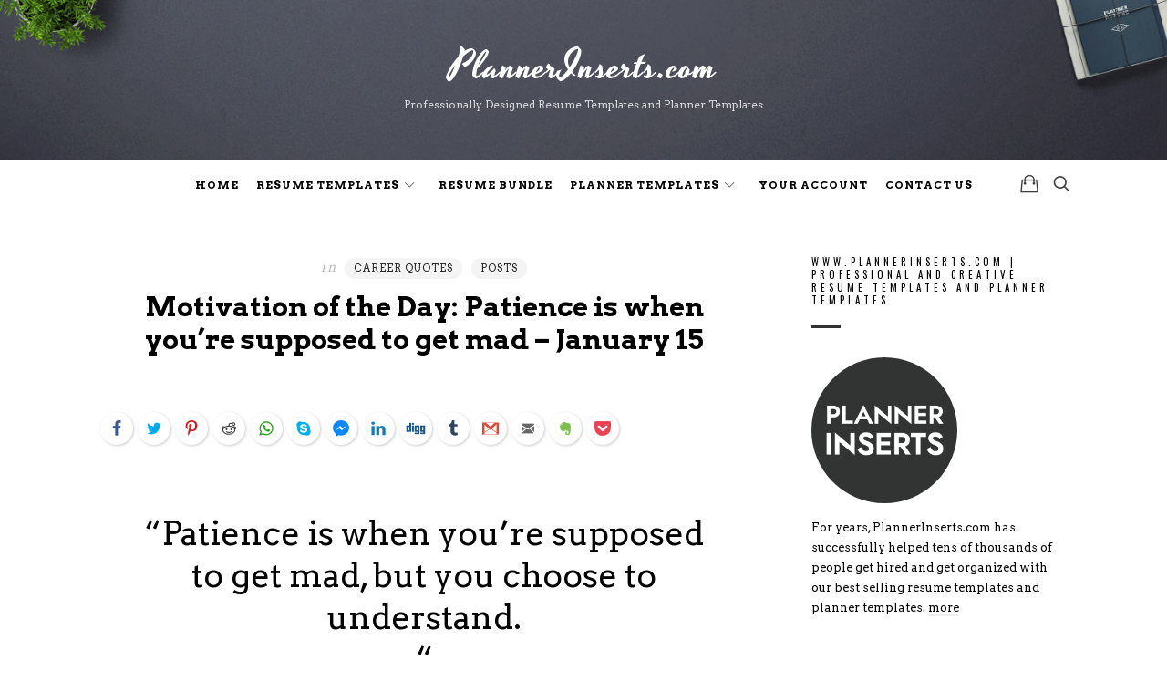

--- FILE ---
content_type: text/html; charset=UTF-8
request_url: https://www.plannerinserts.com/motivation-of-the-day-patience-is-when-youre-supposed-to-get-mad-january-15/
body_size: 14059
content:
<!doctype html>
<html  xmlns="http://www.w3.org/1999/xhtml" prefix="og: http://ogp.me/ns# fb: https://www.facebook.com/2008/fbml dcterms: http://purl.org/dc/terms/ og: http://ogp.me/ns#" lang="en-US" class="no-featured-area is-body-full-width is-single-post-title-default is-post-title-align-center is-post-media-fixed is-blog-text-align-center is-meta-with-prefix is-menu-fixed-width is-menu-sticky is-sidebar-right is-sidebar-sticky is-sidebar-align-left is-widget-title-align-left is-widget-bottomline is-trending-posts-default is-footer-subscribe-dark is-footer-widgets-align-left is-footer-full-width is-menu-bottom is-menu-bar is-header-dark is-header-full-width is-header-parallax-no is-menu-align-center is-menu-light is-submenu-dark is-submenu-align-center is-menu-uppercase is-featured-area-full is-slider-buttons-center-margin is-slider-buttons-sharp-edges is-slider-buttons-border is-slider-title-dark-shadow is-slider-parallax is-slider-title-none-uppercase is-slider-more-link-show is-slider-more-link-border-bottom is-slider-text-align-center is-slider-v-align-center is-slider-h-align-center is-link-box-title-default is-link-box-title-transform-none is-link-box-text-align-center is-link-box-v-align-center is-link-box-parallax-no is-intro-align-center is-intro-text-dark is-intro-parallax-no is-more-link-border-bottom-dotted is-about-author-minimal is-related-posts-parallax-no is-related-posts-fixed is-share-links-minimal is-tagcloud-minimal is-nav-single-rounded is-nav-single-no-animated is-comments-minimal is-comments-image-rounded is-comment-form-minimal" data-title-ratio="0.5" data-link-box-title-ratio="0.5">
<head>
	<meta charset="UTF-8">
					<meta name="viewport" content="width=device-width, initial-scale=1">
				<link rel="profile" href="http://gmpg.org/xfn/11">
	
<!-- BEGIN Metadata added by the Add-Meta-Tags WordPress plugin -->
<meta name="description" content="Patience is when you’re supposed to get mad, but you choose to understand." />
<meta name="keywords" content="resume writing handbook, cv writing handbook, interview preparation handbook, resume templates, cv templates, resume bundle, cv bundle, student resume, internship resume, college graduate resume, mba resume, executive resume, stem resume, experienced professionals resume, resume templates promo codes, resume templates coupon codes, cv templates promo codes, cv templates coupon codes, planner inserts promo codes, planner inserts coupon code, planner refills coupon codes, planner refills promo codes, digital planner inserts, digital planner refills, digital personal organizer, motivational quotes, inspirational quotes, career quotes, resume writing quotes, jobs finding quotes, career quotes, posts" />
<meta property="og:site_name" content="PlannerInserts.com" />
<meta property="og:type" content="article" />
<meta property="og:title" content="Motivation of the Day: Patience is when you’re supposed to get mad &#8211; January 15" />
<meta property="og:url" content="https://www.plannerinserts.com/motivation-of-the-day-patience-is-when-youre-supposed-to-get-mad-january-15/" />
<meta property="og:description" content="Patience is when you’re supposed to get mad, but you choose to understand." />
<meta property="og:locale" content="en_US" />
<meta property="og:updated_time" content="2020-02-24T17:50:55-05:00" />
<meta property="article:published_time" content="2020-01-15T10:52:49-05:00" />
<meta property="article:modified_time" content="2020-02-24T17:50:55-05:00" />
<meta property="article:author" content="https://www.plannerinserts.com/author/templatesdesigner/" />
<meta property="article:publisher" content="https://www.plannerinserts.com/" />
<meta property="article:section" content="Career Quotes" />
<meta property="article:section" content="Posts" />
<meta property="article:tag" content="resume writing handbook" />
<meta property="article:tag" content="cv writing handbook" />
<meta property="article:tag" content="interview preparation handbook" />
<meta property="article:tag" content="resume templates" />
<meta property="article:tag" content="cv templates" />
<meta property="article:tag" content="resume bundle" />
<meta property="article:tag" content="cv bundle" />
<meta property="article:tag" content="student resume" />
<meta property="article:tag" content="internship resume" />
<meta property="article:tag" content="college graduate resume" />
<meta property="article:tag" content="mba resume" />
<meta property="article:tag" content="executive resume" />
<meta property="article:tag" content="stem resume" />
<meta property="article:tag" content="experienced professionals resume" />
<meta property="article:tag" content="resume templates promo codes" />
<meta property="article:tag" content="resume templates coupon codes" />
<meta property="article:tag" content="cv templates promo codes" />
<meta property="article:tag" content="cv templates coupon codes" />
<meta property="article:tag" content="planner inserts promo codes" />
<meta property="article:tag" content="planner inserts coupon code" />
<meta property="article:tag" content="planner refills coupon codes" />
<meta property="article:tag" content="planner refills promo codes" />
<meta property="article:tag" content="digital planner inserts" />
<meta property="article:tag" content="digital planner refills" />
<meta property="article:tag" content="digital personal organizer" />
<meta property="article:tag" content="motivational quotes" />
<meta property="article:tag" content="inspirational quotes" />
<meta property="article:tag" content="career quotes" />
<meta property="article:tag" content="resume writing quotes" />
<meta property="article:tag" content="jobs finding quotes" />
<meta property="article:tag" content="career quotes" />
<meta property="article:tag" content="posts" />
<meta name="twitter:card" content="summary_large_image" />
<meta name="twitter:title" content="Motivation of the Day: Patience is when you’re supposed to get mad &#8211; January 15" />
<meta name="twitter:description" content="Patience is when you’re supposed to get mad, but you choose to understand." />
<meta name="dcterms:title" content="Motivation of the Day: Patience is when you’re supposed to get mad &#8211; January 15" />
<meta name="dcterms:identifier" content="https://www.plannerinserts.com/motivation-of-the-day-patience-is-when-youre-supposed-to-get-mad-january-15/" />
<meta name="dcterms:creator" content="PlannerInserts.com" />
<meta name="dcterms:created" content="2020-01-15T10:52:49-05:00" />
<meta name="dcterms:available" content="2020-01-15T10:52:49-05:00" />
<meta name="dcterms:modified" content="2020-02-24T17:50:55-05:00" />
<meta name="dcterms:description" content="Patience is when you’re supposed to get mad, but you choose to understand." />
<meta name="dcterms:subject" content="resume writing handbook" />
<meta name="dcterms:subject" content="cv writing handbook" />
<meta name="dcterms:subject" content="interview preparation handbook" />
<meta name="dcterms:subject" content="resume templates" />
<meta name="dcterms:subject" content="cv templates" />
<meta name="dcterms:subject" content="resume bundle" />
<meta name="dcterms:subject" content="cv bundle" />
<meta name="dcterms:subject" content="student resume" />
<meta name="dcterms:subject" content="internship resume" />
<meta name="dcterms:subject" content="college graduate resume" />
<meta name="dcterms:subject" content="mba resume" />
<meta name="dcterms:subject" content="executive resume" />
<meta name="dcterms:subject" content="stem resume" />
<meta name="dcterms:subject" content="experienced professionals resume" />
<meta name="dcterms:subject" content="resume templates promo codes" />
<meta name="dcterms:subject" content="resume templates coupon codes" />
<meta name="dcterms:subject" content="cv templates promo codes" />
<meta name="dcterms:subject" content="cv templates coupon codes" />
<meta name="dcterms:subject" content="planner inserts promo codes" />
<meta name="dcterms:subject" content="planner inserts coupon code" />
<meta name="dcterms:subject" content="planner refills coupon codes" />
<meta name="dcterms:subject" content="planner refills promo codes" />
<meta name="dcterms:subject" content="digital planner inserts" />
<meta name="dcterms:subject" content="digital planner refills" />
<meta name="dcterms:subject" content="digital personal organizer" />
<meta name="dcterms:subject" content="motivational quotes" />
<meta name="dcterms:subject" content="inspirational quotes" />
<meta name="dcterms:subject" content="career quotes" />
<meta name="dcterms:subject" content="resume writing quotes" />
<meta name="dcterms:subject" content="jobs finding quotes" />
<meta name="dcterms:subject" content="career quotes" />
<meta name="dcterms:subject" content="posts" />
<meta name="dcterms:language" content="en-US" />
<meta name="dcterms:publisher" content="https://www.plannerinserts.com/" />
<meta name="dcterms:rights" content="https://www.plannerinserts.com/" />
<meta name="dcterms:coverage" content="World" />
<meta name="dcterms:type" content="Text" />
<meta name="dcterms:format" content="text/html" />
<link rel="publisher" type="text/html" title="PlannerInserts.com" href="https://www.plannerinserts.com/" />
<link rel="author" type="text/html" title="PlannerInserts.com" href="https://www.plannerinserts.com/author/templatesdesigner/" />
<script type="application/ld+json">
{"@context":"http:\/\/schema.org","@type":"Article","publisher":{"@type":"Organization","name":"PlannerInserts.com","description":"www.PlannerInserts.com | For years, PlannerInserts.com has successfully helped tens of thousands of people get organized and motivated by providing inspirational quotes, effective planning techniques, and creative &amp; super easy-to-use digital planner inserts &amp; resume templates designed by numerous creative graphic designers around the world.","url":"https:\/\/www.plannerinserts.com\/","sameAs":[]},"author":{"@type":"Person","name":"PlannerInserts.com","image":[{"@type":"ImageObject","url":"http:\/\/www.gravatar.com\/avatar\/6aa18c5f87e13cc1647a0fea80883021?s=128","contentUrl":"http:\/\/www.gravatar.com\/avatar\/6aa18c5f87e13cc1647a0fea80883021?s=128","width":"128","height":"128"}],"url":"https:\/\/www.plannerinserts.com\/author\/templatesdesigner\/"},"url":"https:\/\/www.plannerinserts.com\/motivation-of-the-day-patience-is-when-youre-supposed-to-get-mad-january-15\/","mainEntityOfPage":"https:\/\/www.plannerinserts.com\/motivation-of-the-day-patience-is-when-youre-supposed-to-get-mad-january-15\/","datePublished":"2020-01-15T10:52:49-05:00","dateModified":"2020-02-24T17:50:55-05:00","copyrightYear":"2020","inLanguage":"en_US","name":"Motivation of the Day: Patience is when you\u2019re supposed to get mad &#8211; January 15","headline":"Motivation of the Day: Patience is when you\u2019re supposed to get mad &#8211; January 15","description":"Patience is when you\u2019re supposed to get mad, but you choose to understand.","articleSection":"Posts","keywords":"resume writing handbook, cv writing handbook, interview preparation handbook, resume templates, cv templates, resume bundle, cv bundle, student resume, internship resume, college graduate resume, mba resume, executive resume, stem resume, experienced professionals resume, resume templates promo codes, resume templates coupon codes, cv templates promo codes, cv templates coupon codes, planner inserts promo codes, planner inserts coupon code, planner refills coupon codes, planner refills promo codes, digital planner inserts, digital planner refills, digital personal organizer, motivational quotes, inspirational quotes, career quotes, resume writing quotes, jobs finding quotes, career quotes, posts","image":[{"@type":"ImageObject","url":"","contentUrl":""}]}
</script>
<!-- END Metadata added by the Add-Meta-Tags WordPress plugin -->

<title>Motivation of the Day: Patience is when you’re supposed to get mad &#8211; January 15 &#8211; PlannerInserts.com</title>
<meta property="og:locale" content="en_US" />
<meta property="og:type" content="article" />
<meta property="og:title" content="Motivation of the Day: Patience is when you’re supposed to get mad &#8211; January 15" />
<meta property="og:description" content="&#039;Patience is when you’re supposed to get mad, but you choose to understand.&#039;" />
<meta property="og:url" content="https://www.plannerinserts.com/motivation-of-the-day-patience-is-when-youre-supposed-to-get-mad-january-15/" />
<meta property="og:site_name" content="PlannerInserts.com" />
<meta property="article:section" content="Career Quotes" />
<meta property="article:published_time" content="2020-01-15T10:52:49-05:00" />
<meta property="article:modified_time" content="2020-02-24T17:50:55-05:00" />
<meta property="og:updated_time" content="2020-02-24T17:50:55-05:00" />
<link rel='dns-prefetch' href='//fonts.googleapis.com' />
<link rel='dns-prefetch' href='//s.w.org' />
<link rel="alternate" type="application/rss+xml" title="PlannerInserts.com &raquo; Feed" href="https://www.plannerinserts.com/feed/" />
<link rel="alternate" type="application/rss+xml" title="PlannerInserts.com &raquo; Comments Feed" href="https://www.plannerinserts.com/comments/feed/" />
<link rel="alternate" type="application/rss+xml" title="PlannerInserts.com &raquo; Motivation of the Day: Patience is when you’re supposed to get mad &#8211; January 15 Comments Feed" href="https://www.plannerinserts.com/motivation-of-the-day-patience-is-when-youre-supposed-to-get-mad-january-15/feed/" />
		<script type="text/javascript">
			window._wpemojiSettings = {"baseUrl":"https:\/\/s.w.org\/images\/core\/emoji\/12.0.0-1\/72x72\/","ext":".png","svgUrl":"https:\/\/s.w.org\/images\/core\/emoji\/12.0.0-1\/svg\/","svgExt":".svg","source":{"concatemoji":"https:\/\/www.plannerinserts.com\/wp-includes\/js\/wp-emoji-release.min.js?ver=5.4.18"}};
			/*! This file is auto-generated */
			!function(e,a,t){var n,r,o,i=a.createElement("canvas"),p=i.getContext&&i.getContext("2d");function s(e,t){var a=String.fromCharCode;p.clearRect(0,0,i.width,i.height),p.fillText(a.apply(this,e),0,0);e=i.toDataURL();return p.clearRect(0,0,i.width,i.height),p.fillText(a.apply(this,t),0,0),e===i.toDataURL()}function c(e){var t=a.createElement("script");t.src=e,t.defer=t.type="text/javascript",a.getElementsByTagName("head")[0].appendChild(t)}for(o=Array("flag","emoji"),t.supports={everything:!0,everythingExceptFlag:!0},r=0;r<o.length;r++)t.supports[o[r]]=function(e){if(!p||!p.fillText)return!1;switch(p.textBaseline="top",p.font="600 32px Arial",e){case"flag":return s([127987,65039,8205,9895,65039],[127987,65039,8203,9895,65039])?!1:!s([55356,56826,55356,56819],[55356,56826,8203,55356,56819])&&!s([55356,57332,56128,56423,56128,56418,56128,56421,56128,56430,56128,56423,56128,56447],[55356,57332,8203,56128,56423,8203,56128,56418,8203,56128,56421,8203,56128,56430,8203,56128,56423,8203,56128,56447]);case"emoji":return!s([55357,56424,55356,57342,8205,55358,56605,8205,55357,56424,55356,57340],[55357,56424,55356,57342,8203,55358,56605,8203,55357,56424,55356,57340])}return!1}(o[r]),t.supports.everything=t.supports.everything&&t.supports[o[r]],"flag"!==o[r]&&(t.supports.everythingExceptFlag=t.supports.everythingExceptFlag&&t.supports[o[r]]);t.supports.everythingExceptFlag=t.supports.everythingExceptFlag&&!t.supports.flag,t.DOMReady=!1,t.readyCallback=function(){t.DOMReady=!0},t.supports.everything||(n=function(){t.readyCallback()},a.addEventListener?(a.addEventListener("DOMContentLoaded",n,!1),e.addEventListener("load",n,!1)):(e.attachEvent("onload",n),a.attachEvent("onreadystatechange",function(){"complete"===a.readyState&&t.readyCallback()})),(n=t.source||{}).concatemoji?c(n.concatemoji):n.wpemoji&&n.twemoji&&(c(n.twemoji),c(n.wpemoji)))}(window,document,window._wpemojiSettings);
		</script>
		<style type="text/css">
img.wp-smiley,
img.emoji {
	display: inline !important;
	border: none !important;
	box-shadow: none !important;
	height: 1em !important;
	width: 1em !important;
	margin: 0 .07em !important;
	vertical-align: -0.1em !important;
	background: none !important;
	padding: 0 !important;
}
</style>
	<link rel='stylesheet' id='wp-block-library-css'  href='https://www.plannerinserts.com/wp-includes/css/dist/block-library/style.min.css?ver=5.4.18' type='text/css' media='all' />
<link rel='stylesheet' id='wc-block-style-css'  href='https://www.plannerinserts.com/wp-content/plugins/woocommerce/packages/woocommerce-blocks/build/style.css?ver=2.5.14' type='text/css' media='all' />
<link rel='stylesheet' id='fontello-css'  href='https://www.plannerinserts.com/wp-content/plugins/theblogger-shortcodes/css/fonts/fontello/css/fontello.css' type='text/css' media='all' />
<link rel='stylesheet' id='theblogger-shortcodes-css'  href='https://www.plannerinserts.com/wp-content/plugins/theblogger-shortcodes/css/shortcodes.css' type='text/css' media='all' />
<link rel='stylesheet' id='woocommerce-layout-css'  href='https://www.plannerinserts.com/wp-content/plugins/woocommerce/assets/css/woocommerce-layout.css?ver=4.0.4' type='text/css' media='all' />
<link rel='stylesheet' id='woocommerce-smallscreen-css'  href='https://www.plannerinserts.com/wp-content/plugins/woocommerce/assets/css/woocommerce-smallscreen.css?ver=4.0.4' type='text/css' media='only screen and (max-width: 768px)' />
<link rel='stylesheet' id='woocommerce-general-css'  href='https://www.plannerinserts.com/wp-content/plugins/woocommerce/assets/css/woocommerce.css?ver=4.0.4' type='text/css' media='all' />
<style id='woocommerce-inline-inline-css' type='text/css'>
.woocommerce form .form-row .required { visibility: visible; }
</style>
<link rel='stylesheet' id='easy-social-share-buttons-css'  href='https://www.plannerinserts.com/wp-content/plugins/easy-social-share-buttons3/assets/css/easy-social-share-buttons.min.css?ver=6.2.9' type='text/css' media='all' />
<link rel='stylesheet' id='easy-social-share-buttons-subscribe-css'  href='https://www.plannerinserts.com/wp-content/plugins/easy-social-share-buttons3/assets/css/essb-subscribe.min.css?ver=6.2.9' type='text/css' media='all' />
<link rel='stylesheet' id='theblogger-fonts-css'  href='//fonts.googleapis.com/css?family=Yesteryear%3A400%2C400i%2C700%2C700i%7CArvo%3A400%2C400i%2C700%2C700i%7COswald%3A400%2C400i%2C700%2C700i%7CAlfa+Slab+One%3A400%2C400i%2C700%2C700i&#038;ver=5.4.18' type='text/css' media='all' />
<link rel='stylesheet' id='normalize-css'  href='https://www.plannerinserts.com/wp-content/themes/theblogger/css/normalize.css?ver=5.4.18' type='text/css' media='all' />
<link rel='stylesheet' id='bootstrap-css'  href='https://www.plannerinserts.com/wp-content/themes/theblogger/css/bootstrap.css?ver=5.4.18' type='text/css' media='all' />
<link rel='stylesheet' id='fluidbox-css'  href='https://www.plannerinserts.com/wp-content/themes/theblogger/js/fluidbox/fluidbox.css?ver=5.4.18' type='text/css' media='all' />
<link rel='stylesheet' id='magnific-popup-css'  href='https://www.plannerinserts.com/wp-content/themes/theblogger/js/jquery.magnific-popup/magnific-popup.css?ver=5.4.18' type='text/css' media='all' />
<link rel='stylesheet' id='owl-carousel-css'  href='https://www.plannerinserts.com/wp-content/themes/theblogger/js/owl-carousel/owl.carousel.css?ver=5.4.18' type='text/css' media='all' />
<link rel='stylesheet' id='theblogger-main-css'  href='https://www.plannerinserts.com/wp-content/themes/theblogger/css/main.css?ver=5.4.18' type='text/css' media='all' />
<link rel='stylesheet' id='theblogger-768-css'  href='https://www.plannerinserts.com/wp-content/themes/theblogger/css/768.css?ver=5.4.18' type='text/css' media='all' />
<link rel='stylesheet' id='theblogger-992-css'  href='https://www.plannerinserts.com/wp-content/themes/theblogger/css/992.css?ver=5.4.18' type='text/css' media='all' />
<link rel='stylesheet' id='theblogger-style-css'  href='https://www.plannerinserts.com/wp-content/themes/theblogger-child/style.css?ver=5.4.18' type='text/css' media='all' />
<link rel='stylesheet' id='theblogger-main-style-css'  href='https://www.plannerinserts.com/wp-content/themes/theblogger/admin/main-style/adventura/css/style.css?ver=5.4.18' type='text/css' media='all' />
<style id='theblogger-main-style-inline-css' type='text/css'>
.site-title { font-family: 'Yesteryear'; }

.nav-menu, .entry-meta, .owl-nav, .more-link, label, input[type=submit], input[type=button], button, .button, .page-links, .navigation, .entry-title i, .site-info, .filters { font-family: 'Arvo'; }

.widget-title { font-family: 'Oswald'; }

h1, .entry-title, .footer-subscribe h3, .widget_categories ul li, .widget_recent_entries ul li a, .widget_pages ul li, .widget_nav_menu ul li, .widget_archive ul li, .widget_most_recommended_posts ul li a, .widget_calendar table caption, .tptn_title, .nav-single a, .widget_recent_comments ul li, .widget_product_categories ul li, .widget_meta ul li, .widget_rss ul a.rsswidget { font-family: 'Arvo'; }

h2, h3, h4, h5, h6, blockquote, .tab-titles { font-family: 'Arvo'; }

.slider-box .entry-title { font-family: 'Alfa Slab One'; }

body, input, textarea, select, button { font-family: 'Arvo'; }

.link-box .entry-title { font-family: 'Alfa Slab One'; }

@media screen and (min-width: 992px) { .site-header .site-title { font-size: 42px; } }

@media screen and (min-width: 992px) { .blog-regular .entry-title { font-size: 28px; } }

@media screen and (min-width: 992px) { .blog-small .entry-title { font-size: 19px; } }

@media screen and (min-width: 992px) { h1 { font-size: 30px; } }

@media screen and (min-width: 992px) { html { font-size: 15px; } }

@media screen and (min-width: 992px) { .nav-menu > ul { font-size: 11.5px; } }

@media screen and (min-width: 992px) { .blog-stream .entry-content { font-size: 15px; } }

@media screen and (min-width: 992px) { .blog-stream.blog-small .entry-content { font-size: 15px; } }

@media screen and (min-width: 992px) { .nav-menu ul ul { font-size: 11px; } }

.site-title { font-weight: 500; }

h1, .entry-title, .footer-subscribe h3 { font-weight: 600; }

h2, h3, h4, h5, h6, blockquote, .comment-meta .fn { font-weight: 400; }

@media screen and (min-width: 992px) { .nav-menu > ul { font-weight: 600; } }

@media screen and (min-width: 992px) { .nav-menu ul ul { font-weight: 400; } }

@media screen and (min-width: 992px) { .slider-box .entry-title { letter-spacing: 2px; } }

.widget-title { letter-spacing: 4px; }

h1, .entry-title, .footer-subscribe h3, .widget_categories ul li, .widget_recent_entries ul li, .widget_pages ul li, .widget_archive ul li, .widget_calendar table caption, .tptn_title, .nav-single a { text-transform: none; }

@media screen and (min-width: 992px) { .intro { padding: 50px 0; } }

.layout-fixed, .blog-list, .blog-regular, .is-content-boxed .single .site-content, .is-content-boxed .page .site-content { max-width: 1000px; }

a { color: #000000; }

a:hover { color: #000000; }

.site-header .header-wrap { background-image: url(https://www.plannerinserts.com/wp-content/uploads/2021/01/www.PlannerInserts.com-HEADER-BACKGROUND-02.jpg); }

.header-wrap:before { opacity: 0.4; }

body { color: #000000; }

.site .footer-subscribe { background: #222222; }

input[type=submit]:hover, input[type=button]:hover, button:hover, a.button:hover, .more-link:hover { background-color: #000000; }

.shop-filters { display: none; }
</style>
<script type='text/javascript' src='https://www.plannerinserts.com/wp-includes/js/jquery/jquery.js?ver=1.12.4-wp'></script>
<script type='text/javascript' src='https://www.plannerinserts.com/wp-includes/js/jquery/jquery-migrate.min.js?ver=1.4.1'></script>
<link rel='https://api.w.org/' href='https://www.plannerinserts.com/wp-json/' />
<link rel="EditURI" type="application/rsd+xml" title="RSD" href="https://www.plannerinserts.com/xmlrpc.php?rsd" />
<link rel="wlwmanifest" type="application/wlwmanifest+xml" href="https://www.plannerinserts.com/wp-includes/wlwmanifest.xml" /> 
<link rel='prev' title='Motivation of the Day: Don’t fall for sweet words &#8211; January 14' href='https://www.plannerinserts.com/motivation-of-the-day-dont-fall-for-sweet-words-january-14/' />
<link rel='next' title='Best Selling Resume Template for MS Word, CV Template, Cover Letter, Professional and Modern Resume Design, Teacher Resume, Instant Download' href='https://www.plannerinserts.com/best-selling-resume-template-for-ms-word-cv-template-cover-letter-professional-and-modern-resume-design-teacher-resume-instant-download/' />
<meta name="generator" content="WordPress 5.4.18" />
<meta name="generator" content="WooCommerce 4.0.4" />
<link rel="canonical" href="https://www.plannerinserts.com/motivation-of-the-day-patience-is-when-youre-supposed-to-get-mad-january-15/" />
<link rel='shortlink' href='https://www.plannerinserts.com/?p=2160' />
<link rel="alternate" type="application/json+oembed" href="https://www.plannerinserts.com/wp-json/oembed/1.0/embed?url=https%3A%2F%2Fwww.plannerinserts.com%2Fmotivation-of-the-day-patience-is-when-youre-supposed-to-get-mad-january-15%2F" />
<link rel="alternate" type="text/xml+oembed" href="https://www.plannerinserts.com/wp-json/oembed/1.0/embed?url=https%3A%2F%2Fwww.plannerinserts.com%2Fmotivation-of-the-day-patience-is-when-youre-supposed-to-get-mad-january-15%2F&#038;format=xml" />

<script type="text/javascript">var essb_settings = {"ajax_url":"https:\/\/www.plannerinserts.com\/wp-admin\/admin-ajax.php","essb3_nonce":"f16f6249bf","essb3_plugin_url":"https:\/\/www.plannerinserts.com\/wp-content\/plugins\/easy-social-share-buttons3","essb3_stats":true,"essb3_ga":true,"essb3_ga_mode":"layers","blog_url":"https:\/\/www.plannerinserts.com\/","essb3_postfloat_stay":false,"post_id":2160};var essbPinImages = {"template":"default4-retina","button_style":"button","button_size":"s","animation":"","text":"","min_width":"","min_height":"","nolinks":false,"lazyload":false,"active":true,"position":"top-left","hideon":"","reposition":false,"selector":""};</script>	<noscript><style>.woocommerce-product-gallery{ opacity: 1 !important; }</style></noscript>
	<!-- Global site tag (gtag.js) - Google Analytics -->
<script async src="https://www.googletagmanager.com/gtag/js?id=UA-135647948-1"></script>
<script>
  window.dataLayer = window.dataLayer || [];
  function gtag(){dataLayer.push(arguments);}
  gtag('js', new Date());

  gtag('config', 'UA-135647948-1');
</script>
<link rel="icon" href="https://www.plannerinserts.com/wp-content/uploads/2019/03/cropped-PlannerInserts-Favicon-32x32.png" sizes="32x32" />
<link rel="icon" href="https://www.plannerinserts.com/wp-content/uploads/2019/03/cropped-PlannerInserts-Favicon-192x192.png" sizes="192x192" />
<link rel="apple-touch-icon" href="https://www.plannerinserts.com/wp-content/uploads/2019/03/cropped-PlannerInserts-Favicon-180x180.png" />
<meta name="msapplication-TileImage" content="https://www.plannerinserts.com/wp-content/uploads/2019/03/cropped-PlannerInserts-Favicon-270x270.png" />
</head>

<body class="post-template-default single single-post postid-2160 single-format-standard theme-theblogger woocommerce-no-js">

    <div id="page" class="hfeed site">
        <header id="masthead" class="site-header" role="banner">
						<div class="header-wrap" data-parallax-video="">
				<div class="header-wrap-inner">
													<div class="site-branding">
																						<h1 class="site-title">
														<a href="https://www.plannerinserts.com/" rel="home">
															<span class="screen-reader-text">
																PlannerInserts.com															</span>
															<span class="site-title-text">
																PlannerInserts.com															</span>
														</a>
													</h1> <!-- .site-title -->
																					
																					<p class="site-description">
													Professionally Designed Resume Templates and Planner Templates												</p> <!-- .site-description -->
																			</div> <!-- .site-branding -->
															<nav id="site-navigation" class="main-navigation site-navigation" role="navigation">
									<div class="menu-wrap">
										<div class="layout-medium">
											<a class="menu-toggle">
												<span class="lines"></span>
											</a>
											
															<a class="shopping-cart" href="https://www.plannerinserts.com/cart/" title="View your shopping cart">
									</a> <!-- .shopping-cart -->
														
											<div class="nav-menu">
												<ul id="menu-top-menu" class="menu-custom"><li id="menu-item-12" class="menu-item menu-item-type-custom menu-item-object-custom menu-item-home menu-item-12"><a href="https://www.plannerinserts.com/">Home</a></li>
<li id="menu-item-3133" class="menu-item menu-item-type-taxonomy menu-item-object-product_cat menu-item-has-children menu-item-3133"><a href="https://www.plannerinserts.com/product-category/resume-templates/">Resume Templates</a>
<ul class="sub-menu">
	<li id="menu-item-3134" class="menu-item menu-item-type-taxonomy menu-item-object-product_cat menu-item-3134"><a href="https://www.plannerinserts.com/product-category/resume-templates/resume-templates-with-photo/">Resume Templates With Photo</a></li>
	<li id="menu-item-3135" class="menu-item menu-item-type-taxonomy menu-item-object-product_cat menu-item-3135"><a href="https://www.plannerinserts.com/product-category/resume-templates/resume-templates-without-photo/">Resume Templates Without Photo</a></li>
</ul>
</li>
<li id="menu-item-3136" class="menu-item menu-item-type-taxonomy menu-item-object-product_cat menu-item-3136"><a href="https://www.plannerinserts.com/product-category/resume-bundle/">Resume Bundle</a></li>
<li id="menu-item-22" class="menu-item menu-item-type-taxonomy menu-item-object-product_cat menu-item-has-children menu-item-22"><a href="https://www.plannerinserts.com/product-category/planner-templates/">Planner Templates</a>
<ul class="sub-menu">
	<li id="menu-item-790" class="menu-item menu-item-type-taxonomy menu-item-object-product_cat menu-item-790"><a href="https://www.plannerinserts.com/product-category/planner-templates/a4-letter-size-planner-inserts/">Planner Templates &#8211; A4 &#038; Letter Size</a></li>
	<li id="menu-item-792" class="menu-item menu-item-type-taxonomy menu-item-object-product_cat menu-item-792"><a href="https://www.plannerinserts.com/product-category/planner-templates/a5-size-planner-inserts/">Planner Templates &#8211; A5 Size</a></li>
	<li id="menu-item-791" class="menu-item menu-item-type-taxonomy menu-item-object-product_cat menu-item-791"><a href="https://www.plannerinserts.com/product-category/planner-templates/personal-size-planner-inserts/">Planner Templates &#8211; Personal Size</a></li>
</ul>
</li>
<li id="menu-item-95" class="menu-item menu-item-type-post_type menu-item-object-page menu-item-95"><a href="https://www.plannerinserts.com/my-account/">Your Account</a></li>
<li id="menu-item-21" class="menu-item menu-item-type-post_type menu-item-object-page menu-item-21"><a href="https://www.plannerinserts.com/contact/">Contact Us</a></li>
</ul>											</div> <!-- .nav-menu -->
											
																									<a class="search-toggle toggle-link"></a>
														
														<div class="search-container">
															<div class="search-box" role="search">
																<form class="search-form" method="get" action="https://www.plannerinserts.com/">
																	<label>
																		<span>
																			Search for																		</span>
																		<input type="search" id="search-field" name="s" placeholder="type and hit enter">
																	</label>
																	<input type="submit" class="search-submit" value="Search">
																</form> <!-- .search-form -->
															</div> <!-- .search-box -->
														</div> <!-- .search-container -->
																								
																					</div> <!-- .layout-medium -->
									</div> <!-- .menu-wrap -->
								</nav> <!-- #site-navigation .main-navigation .site-navigation -->
											</div> <!-- .header-wrap-inner -->
			</div> <!-- .header-wrap -->
        </header> <!-- #masthead .site-header -->













<div id="main" class="site-main">
	<div class="layout-medium">
		<div id="primary" class="content-area with-sidebar">
			<div id="content" class="site-content" role="main">
				<article id="post-2160" class="post-2160 post type-post status-publish format-standard hentry category-quotes category-posts">
					<div class="hentry-wrap">
									<div class="post-header post-header-classic is-cat-link-solid-light is-cat-link-rounded">
							<header class="entry-header">
									<div class="entry-meta above-title">
									<span class="cat-links">
				<span class="prefix">
					in				</span>
				<a href="https://www.plannerinserts.com/category/quotes/" rel="category tag">Career Quotes</a> <a href="https://www.plannerinserts.com/category/posts/" rel="category tag">Posts</a>			</span>
							</div> <!-- .entry-meta .above-title -->
				<h1 class="entry-title">Motivation of the Day: Patience is when you’re supposed to get mad &#8211; January 15</h1>			</header> <!-- .entry-header -->
					</div> <!-- .post-header -->
								<div class="entry-content">
							<div class="essb_links essb_displayed_top essb_share essb_template_round-retina essb_1066783051 essb_size_m print-no" id="essb_displayed_top_1066783051" data-essb-postid="2160" data-essb-position="top" data-essb-button-style="icon_hover" data-essb-template="round-retina" data-essb-counter-pos="hidden" data-essb-url="https://www.plannerinserts.com/motivation-of-the-day-patience-is-when-youre-supposed-to-get-mad-january-15/" data-essb-twitter-url="https://www.plannerinserts.com/motivation-of-the-day-patience-is-when-youre-supposed-to-get-mad-january-15/" data-essb-instance="1066783051"><ul class="essb_links_list essb_hide_name"><li class="essb_item essb_link_facebook nolightbox"> <a href="https://www.facebook.com/sharer/sharer.php?u=https://www.plannerinserts.com/motivation-of-the-day-patience-is-when-youre-supposed-to-get-mad-january-15/&t=Motivation+of+the+Day%3A+Patience+is+when+you%E2%80%99re+supposed+to+get+mad+-+January+15" title="" onclick="essb.window(&#39;https://www.facebook.com/sharer/sharer.php?u=https://www.plannerinserts.com/motivation-of-the-day-patience-is-when-youre-supposed-to-get-mad-january-15/&t=Motivation+of+the+Day%3A+Patience+is+when+you%E2%80%99re+supposed+to+get+mad+-+January+15&#39;,&#39;facebook&#39;,&#39;1066783051&#39;); return false;" target="_blank" rel="nofollow" class="nolightbox" ><span class="essb_icon essb_icon_facebook"></span><span class="essb_network_name">Facebook</span></a></li><li class="essb_item essb_link_twitter nolightbox"> <a href="#" title="" onclick="essb.window(&#39;https://twitter.com/intent/tweet?text=Motivation+of+the+Day%3A+Patience+is+when+you%E2%80%99re+supposed+to+get+mad+-+January+15&amp;url=https://www.plannerinserts.com/motivation-of-the-day-patience-is-when-youre-supposed-to-get-mad-january-15/&amp;counturl=https://www.plannerinserts.com/motivation-of-the-day-patience-is-when-youre-supposed-to-get-mad-january-15/&#39;,&#39;twitter&#39;,&#39;1066783051&#39;); return false;" target="_blank" rel="nofollow" class="nolightbox" ><span class="essb_icon essb_icon_twitter"></span><span class="essb_network_name">Twitter</span></a></li><li class="essb_item essb_link_pinterest nolightbox"> <a href="#" title="" onclick="essb.pinterest_picker(&#39;1066783051&#39;); return false;" target="_blank" rel="nofollow" class="nolightbox" ><span class="essb_icon essb_icon_pinterest"></span><span class="essb_network_name">Pinterest</span></a></li><li class="essb_item essb_link_reddit nolightbox"> <a href="http://reddit.com/submit?url=https://www.plannerinserts.com/motivation-of-the-day-patience-is-when-youre-supposed-to-get-mad-january-15/&amp;title=Motivation+of+the+Day%3A+Patience+is+when+you%E2%80%99re+supposed+to+get+mad+-+January+15" title="" onclick="essb.window(&#39;http://reddit.com/submit?url=https://www.plannerinserts.com/motivation-of-the-day-patience-is-when-youre-supposed-to-get-mad-january-15/&amp;title=Motivation+of+the+Day%3A+Patience+is+when+you%E2%80%99re+supposed+to+get+mad+-+January+15&#39;,&#39;reddit&#39;,&#39;1066783051&#39;); return false;" target="_blank" rel="nofollow" class="nolightbox" ><span class="essb_icon essb_icon_reddit"></span><span class="essb_network_name">Reddit</span></a></li><li class="essb_item essb_link_whatsapp nolightbox"> <a href="whatsapp://send?text=Motivation%20of%20the%20Day%3A%20Patience%20is%20when%20you’re%20supposed%20to%20get%20mad%20-%20January%2015%20https%3A%2F%2Fwww.plannerinserts.com%2Fmotivation-of-the-day-patience-is-when-youre-supposed-to-get-mad-january-15%2F" title="" onclick="essb.tracking_only('', 'whatsapp', '1066783051', true);" target="_self" rel="nofollow" class="nolightbox" ><span class="essb_icon essb_icon_whatsapp"></span><span class="essb_network_name">WhatsApp</span></a></li><li class="essb_item essb_link_skype nolightbox"> <a href="https://web.skype.com/share?url=https://www.plannerinserts.com/motivation-of-the-day-patience-is-when-youre-supposed-to-get-mad-january-15/" title="" onclick="essb.window(&#39;https://web.skype.com/share?url=https://www.plannerinserts.com/motivation-of-the-day-patience-is-when-youre-supposed-to-get-mad-january-15/&#39;,&#39;skype&#39;,&#39;1066783051&#39;); return false;" target="_blank" rel="nofollow" class="nolightbox" ><span class="essb_icon essb_icon_skype"></span><span class="essb_network_name">Skype</span></a></li><li class="essb_item essb_link_messenger nolightbox"> <a href="fb-messenger://share/?link=https://www.plannerinserts.com/motivation-of-the-day-patience-is-when-youre-supposed-to-get-mad-january-15/" title="" onclick="essb.fbmessenger('', 'https://www.plannerinserts.com/motivation-of-the-day-patience-is-when-youre-supposed-to-get-mad-january-15/', '1066783051'); return false;" target="_blank" rel="nofollow" class="nolightbox" ><span class="essb_icon essb_icon_messenger"></span><span class="essb_network_name">Facebook Messenger</span></a></li><li class="essb_item essb_link_linkedin nolightbox"> <a href="https://www.linkedin.com/shareArticle?mini=true&amp;ro=true&amp;trk=EasySocialShareButtons&amp;title=Motivation+of+the+Day%3A+Patience+is+when+you%E2%80%99re+supposed+to+get+mad+-+January+15&amp;url=https://www.plannerinserts.com/motivation-of-the-day-patience-is-when-youre-supposed-to-get-mad-january-15/" title="" onclick="essb.window(&#39;https://www.linkedin.com/shareArticle?mini=true&amp;ro=true&amp;trk=EasySocialShareButtons&amp;title=Motivation+of+the+Day%3A+Patience+is+when+you%E2%80%99re+supposed+to+get+mad+-+January+15&amp;url=https://www.plannerinserts.com/motivation-of-the-day-patience-is-when-youre-supposed-to-get-mad-january-15/&#39;,&#39;linkedin&#39;,&#39;1066783051&#39;); return false;" target="_blank" rel="nofollow" class="nolightbox" ><span class="essb_icon essb_icon_linkedin"></span><span class="essb_network_name">LinkedIn</span></a></li><li class="essb_item essb_link_digg nolightbox"> <a href="http://digg.com/submit?phase=2amp;url=https://www.plannerinserts.com/motivation-of-the-day-patience-is-when-youre-supposed-to-get-mad-january-15/&amp;title=Motivation+of+the+Day%3A+Patience+is+when+you%E2%80%99re+supposed+to+get+mad+-+January+15" title="" onclick="essb.window(&#39;http://digg.com/submit?phase=2amp;url=https://www.plannerinserts.com/motivation-of-the-day-patience-is-when-youre-supposed-to-get-mad-january-15/&amp;title=Motivation+of+the+Day%3A+Patience+is+when+you%E2%80%99re+supposed+to+get+mad+-+January+15&#39;,&#39;digg&#39;,&#39;1066783051&#39;); return false;" target="_blank" rel="nofollow" class="nolightbox" ><span class="essb_icon essb_icon_digg"></span><span class="essb_network_name">Digg</span></a></li><li class="essb_item essb_link_tumblr nolightbox"> <a href="https://www.tumblr.com/widgets/share/tool?canonicalUrl=https%3A%2F%2Fwww.plannerinserts.com%2Fmotivation-of-the-day-patience-is-when-youre-supposed-to-get-mad-january-15%2F&amp;title=Motivation+of+the+Day%3A+Patience+is+when+you%E2%80%99re+supposed+to+get+mad+-+January+15&amp;posttype=link" title="" onclick="essb.window(&#39;https://www.tumblr.com/widgets/share/tool?canonicalUrl=https%3A%2F%2Fwww.plannerinserts.com%2Fmotivation-of-the-day-patience-is-when-youre-supposed-to-get-mad-january-15%2F&amp;title=Motivation+of+the+Day%3A+Patience+is+when+you%E2%80%99re+supposed+to+get+mad+-+January+15&amp;posttype=link&#39;,&#39;tumblr&#39;,&#39;1066783051&#39;); return false;" target="_blank" rel="nofollow" class="nolightbox" ><span class="essb_icon essb_icon_tumblr"></span><span class="essb_network_name">Tumblr</span></a></li><li class="essb_item essb_link_gmail nolightbox"> <a href="https://mail.google.com/mail/u/0/?view=cm&fs=1&su=Motivation+of+the+Day%3A+Patience+is+when+you%E2%80%99re+supposed+to+get+mad+-+January+15&body=https://www.plannerinserts.com/motivation-of-the-day-patience-is-when-youre-supposed-to-get-mad-january-15/&ui=2&tf=1" title="" onclick="essb.window(&#39;https://mail.google.com/mail/u/0/?view=cm&fs=1&su=Motivation+of+the+Day%3A+Patience+is+when+you%E2%80%99re+supposed+to+get+mad+-+January+15&body=https://www.plannerinserts.com/motivation-of-the-day-patience-is-when-youre-supposed-to-get-mad-january-15/&ui=2&tf=1&#39;,&#39;gmail&#39;,&#39;1066783051&#39;); return false;" target="_blank" rel="nofollow" class="nolightbox" ><span class="essb_icon essb_icon_gmail"></span><span class="essb_network_name">Gmail</span></a></li><li class="essb_item essb_link_mail nolightbox"> <a href="#" title="" onclick="essb_open_mailform(&#39;1066783051&#39;); return false;" target="_blank" rel="nofollow" class="nolightbox" ><span class="essb_icon essb_icon_mail"></span><span class="essb_network_name">Email</span></a></li><li class="essb_item essb_link_evernote nolightbox"> <a href="http://www.evernote.com/clip.action?url=https://www.plannerinserts.com/motivation-of-the-day-patience-is-when-youre-supposed-to-get-mad-january-15/&title=Motivation+of+the+Day%3A+Patience+is+when+you%E2%80%99re+supposed+to+get+mad+-+January+15" title="" onclick="essb.window(&#39;http://www.evernote.com/clip.action?url=https://www.plannerinserts.com/motivation-of-the-day-patience-is-when-youre-supposed-to-get-mad-january-15/&title=Motivation+of+the+Day%3A+Patience+is+when+you%E2%80%99re+supposed+to+get+mad+-+January+15&#39;,&#39;evernote&#39;,&#39;1066783051&#39;); return false;" target="_blank" rel="nofollow" class="nolightbox" ><span class="essb_icon essb_icon_evernote"></span><span class="essb_network_name">Evernote</span></a></li><li class="essb_item essb_link_pocket nolightbox"> <a href="https://getpocket.com/save?title=Motivation+of+the+Day%3A+Patience+is+when+you%E2%80%99re+supposed+to+get+mad+-+January+15&url=https%3A%2F%2Fwww.plannerinserts.com%2Fmotivation-of-the-day-patience-is-when-youre-supposed-to-get-mad-january-15%2F" title="" onclick="essb.window(&#39;https://getpocket.com/save?title=Motivation+of+the+Day%3A+Patience+is+when+you%E2%80%99re+supposed+to+get+mad+-+January+15&url=https%3A%2F%2Fwww.plannerinserts.com%2Fmotivation-of-the-day-patience-is-when-youre-supposed-to-get-mad-january-15%2F&#39;,&#39;pocket&#39;,&#39;1066783051&#39;); return false;" target="_blank" rel="nofollow" class="nolightbox" ><span class="essb_icon essb_icon_pocket"></span><span class="essb_network_name">Pocket</span></a></li></ul></div><blockquote><p>&#8220;Patience is when you’re supposed to get mad, but you choose to understand.<br />
&#8220;</p></blockquote>
<p><strong>&#8211; Motivation of the Day &#8211; January 15</strong></p>
<div class="essb_links essb_displayed_bottom essb_share essb_template_round-retina essb_92094451 essb_size_m print-no" id="essb_displayed_bottom_92094451" data-essb-postid="2160" data-essb-position="bottom" data-essb-button-style="icon_hover" data-essb-template="round-retina" data-essb-counter-pos="hidden" data-essb-url="https://www.plannerinserts.com/motivation-of-the-day-patience-is-when-youre-supposed-to-get-mad-january-15/" data-essb-twitter-url="https://www.plannerinserts.com/motivation-of-the-day-patience-is-when-youre-supposed-to-get-mad-january-15/" data-essb-instance="92094451"><ul class="essb_links_list essb_hide_name"><li class="essb_item essb_link_facebook nolightbox"> <a href="https://www.facebook.com/sharer/sharer.php?u=https://www.plannerinserts.com/motivation-of-the-day-patience-is-when-youre-supposed-to-get-mad-january-15/&t=Motivation+of+the+Day%3A+Patience+is+when+you%E2%80%99re+supposed+to+get+mad+-+January+15" title="" onclick="essb.window(&#39;https://www.facebook.com/sharer/sharer.php?u=https://www.plannerinserts.com/motivation-of-the-day-patience-is-when-youre-supposed-to-get-mad-january-15/&t=Motivation+of+the+Day%3A+Patience+is+when+you%E2%80%99re+supposed+to+get+mad+-+January+15&#39;,&#39;facebook&#39;,&#39;92094451&#39;); return false;" target="_blank" rel="nofollow" class="nolightbox" ><span class="essb_icon essb_icon_facebook"></span><span class="essb_network_name">Facebook</span></a></li><li class="essb_item essb_link_twitter nolightbox"> <a href="#" title="" onclick="essb.window(&#39;https://twitter.com/intent/tweet?text=Motivation+of+the+Day%3A+Patience+is+when+you%E2%80%99re+supposed+to+get+mad+-+January+15&amp;url=https://www.plannerinserts.com/motivation-of-the-day-patience-is-when-youre-supposed-to-get-mad-january-15/&amp;counturl=https://www.plannerinserts.com/motivation-of-the-day-patience-is-when-youre-supposed-to-get-mad-january-15/&#39;,&#39;twitter&#39;,&#39;92094451&#39;); return false;" target="_blank" rel="nofollow" class="nolightbox" ><span class="essb_icon essb_icon_twitter"></span><span class="essb_network_name">Twitter</span></a></li><li class="essb_item essb_link_pinterest nolightbox"> <a href="#" title="" onclick="essb.pinterest_picker(&#39;92094451&#39;); return false;" target="_blank" rel="nofollow" class="nolightbox" ><span class="essb_icon essb_icon_pinterest"></span><span class="essb_network_name">Pinterest</span></a></li><li class="essb_item essb_link_reddit nolightbox"> <a href="http://reddit.com/submit?url=https://www.plannerinserts.com/motivation-of-the-day-patience-is-when-youre-supposed-to-get-mad-january-15/&amp;title=Motivation+of+the+Day%3A+Patience+is+when+you%E2%80%99re+supposed+to+get+mad+-+January+15" title="" onclick="essb.window(&#39;http://reddit.com/submit?url=https://www.plannerinserts.com/motivation-of-the-day-patience-is-when-youre-supposed-to-get-mad-january-15/&amp;title=Motivation+of+the+Day%3A+Patience+is+when+you%E2%80%99re+supposed+to+get+mad+-+January+15&#39;,&#39;reddit&#39;,&#39;92094451&#39;); return false;" target="_blank" rel="nofollow" class="nolightbox" ><span class="essb_icon essb_icon_reddit"></span><span class="essb_network_name">Reddit</span></a></li><li class="essb_item essb_link_whatsapp nolightbox"> <a href="whatsapp://send?text=Motivation%20of%20the%20Day%3A%20Patience%20is%20when%20you’re%20supposed%20to%20get%20mad%20-%20January%2015%20https%3A%2F%2Fwww.plannerinserts.com%2Fmotivation-of-the-day-patience-is-when-youre-supposed-to-get-mad-january-15%2F" title="" onclick="essb.tracking_only('', 'whatsapp', '92094451', true);" target="_self" rel="nofollow" class="nolightbox" ><span class="essb_icon essb_icon_whatsapp"></span><span class="essb_network_name">WhatsApp</span></a></li><li class="essb_item essb_link_skype nolightbox"> <a href="https://web.skype.com/share?url=https://www.plannerinserts.com/motivation-of-the-day-patience-is-when-youre-supposed-to-get-mad-january-15/" title="" onclick="essb.window(&#39;https://web.skype.com/share?url=https://www.plannerinserts.com/motivation-of-the-day-patience-is-when-youre-supposed-to-get-mad-january-15/&#39;,&#39;skype&#39;,&#39;92094451&#39;); return false;" target="_blank" rel="nofollow" class="nolightbox" ><span class="essb_icon essb_icon_skype"></span><span class="essb_network_name">Skype</span></a></li><li class="essb_item essb_link_messenger nolightbox"> <a href="fb-messenger://share/?link=https://www.plannerinserts.com/motivation-of-the-day-patience-is-when-youre-supposed-to-get-mad-january-15/" title="" onclick="essb.fbmessenger('', 'https://www.plannerinserts.com/motivation-of-the-day-patience-is-when-youre-supposed-to-get-mad-january-15/', '92094451'); return false;" target="_blank" rel="nofollow" class="nolightbox" ><span class="essb_icon essb_icon_messenger"></span><span class="essb_network_name">Facebook Messenger</span></a></li><li class="essb_item essb_link_linkedin nolightbox"> <a href="https://www.linkedin.com/shareArticle?mini=true&amp;ro=true&amp;trk=EasySocialShareButtons&amp;title=Motivation+of+the+Day%3A+Patience+is+when+you%E2%80%99re+supposed+to+get+mad+-+January+15&amp;url=https://www.plannerinserts.com/motivation-of-the-day-patience-is-when-youre-supposed-to-get-mad-january-15/" title="" onclick="essb.window(&#39;https://www.linkedin.com/shareArticle?mini=true&amp;ro=true&amp;trk=EasySocialShareButtons&amp;title=Motivation+of+the+Day%3A+Patience+is+when+you%E2%80%99re+supposed+to+get+mad+-+January+15&amp;url=https://www.plannerinserts.com/motivation-of-the-day-patience-is-when-youre-supposed-to-get-mad-january-15/&#39;,&#39;linkedin&#39;,&#39;92094451&#39;); return false;" target="_blank" rel="nofollow" class="nolightbox" ><span class="essb_icon essb_icon_linkedin"></span><span class="essb_network_name">LinkedIn</span></a></li><li class="essb_item essb_link_digg nolightbox"> <a href="http://digg.com/submit?phase=2amp;url=https://www.plannerinserts.com/motivation-of-the-day-patience-is-when-youre-supposed-to-get-mad-january-15/&amp;title=Motivation+of+the+Day%3A+Patience+is+when+you%E2%80%99re+supposed+to+get+mad+-+January+15" title="" onclick="essb.window(&#39;http://digg.com/submit?phase=2amp;url=https://www.plannerinserts.com/motivation-of-the-day-patience-is-when-youre-supposed-to-get-mad-january-15/&amp;title=Motivation+of+the+Day%3A+Patience+is+when+you%E2%80%99re+supposed+to+get+mad+-+January+15&#39;,&#39;digg&#39;,&#39;92094451&#39;); return false;" target="_blank" rel="nofollow" class="nolightbox" ><span class="essb_icon essb_icon_digg"></span><span class="essb_network_name">Digg</span></a></li><li class="essb_item essb_link_tumblr nolightbox"> <a href="https://www.tumblr.com/widgets/share/tool?canonicalUrl=https%3A%2F%2Fwww.plannerinserts.com%2Fmotivation-of-the-day-patience-is-when-youre-supposed-to-get-mad-january-15%2F&amp;title=Motivation+of+the+Day%3A+Patience+is+when+you%E2%80%99re+supposed+to+get+mad+-+January+15&amp;posttype=link" title="" onclick="essb.window(&#39;https://www.tumblr.com/widgets/share/tool?canonicalUrl=https%3A%2F%2Fwww.plannerinserts.com%2Fmotivation-of-the-day-patience-is-when-youre-supposed-to-get-mad-january-15%2F&amp;title=Motivation+of+the+Day%3A+Patience+is+when+you%E2%80%99re+supposed+to+get+mad+-+January+15&amp;posttype=link&#39;,&#39;tumblr&#39;,&#39;92094451&#39;); return false;" target="_blank" rel="nofollow" class="nolightbox" ><span class="essb_icon essb_icon_tumblr"></span><span class="essb_network_name">Tumblr</span></a></li><li class="essb_item essb_link_gmail nolightbox"> <a href="https://mail.google.com/mail/u/0/?view=cm&fs=1&su=Motivation+of+the+Day%3A+Patience+is+when+you%E2%80%99re+supposed+to+get+mad+-+January+15&body=https://www.plannerinserts.com/motivation-of-the-day-patience-is-when-youre-supposed-to-get-mad-january-15/&ui=2&tf=1" title="" onclick="essb.window(&#39;https://mail.google.com/mail/u/0/?view=cm&fs=1&su=Motivation+of+the+Day%3A+Patience+is+when+you%E2%80%99re+supposed+to+get+mad+-+January+15&body=https://www.plannerinserts.com/motivation-of-the-day-patience-is-when-youre-supposed-to-get-mad-january-15/&ui=2&tf=1&#39;,&#39;gmail&#39;,&#39;92094451&#39;); return false;" target="_blank" rel="nofollow" class="nolightbox" ><span class="essb_icon essb_icon_gmail"></span><span class="essb_network_name">Gmail</span></a></li><li class="essb_item essb_link_mail nolightbox"> <a href="#" title="" onclick="essb_open_mailform(&#39;92094451&#39;); return false;" target="_blank" rel="nofollow" class="nolightbox" ><span class="essb_icon essb_icon_mail"></span><span class="essb_network_name">Email</span></a></li><li class="essb_item essb_link_evernote nolightbox"> <a href="http://www.evernote.com/clip.action?url=https://www.plannerinserts.com/motivation-of-the-day-patience-is-when-youre-supposed-to-get-mad-january-15/&title=Motivation+of+the+Day%3A+Patience+is+when+you%E2%80%99re+supposed+to+get+mad+-+January+15" title="" onclick="essb.window(&#39;http://www.evernote.com/clip.action?url=https://www.plannerinserts.com/motivation-of-the-day-patience-is-when-youre-supposed-to-get-mad-january-15/&title=Motivation+of+the+Day%3A+Patience+is+when+you%E2%80%99re+supposed+to+get+mad+-+January+15&#39;,&#39;evernote&#39;,&#39;92094451&#39;); return false;" target="_blank" rel="nofollow" class="nolightbox" ><span class="essb_icon essb_icon_evernote"></span><span class="essb_network_name">Evernote</span></a></li><li class="essb_item essb_link_pocket nolightbox"> <a href="https://getpocket.com/save?title=Motivation+of+the+Day%3A+Patience+is+when+you%E2%80%99re+supposed+to+get+mad+-+January+15&url=https%3A%2F%2Fwww.plannerinserts.com%2Fmotivation-of-the-day-patience-is-when-youre-supposed-to-get-mad-january-15%2F" title="" onclick="essb.window(&#39;https://getpocket.com/save?title=Motivation+of+the+Day%3A+Patience+is+when+you%E2%80%99re+supposed+to+get+mad+-+January+15&url=https%3A%2F%2Fwww.plannerinserts.com%2Fmotivation-of-the-day-patience-is-when-youre-supposed-to-get-mad-january-15%2F&#39;,&#39;pocket&#39;,&#39;92094451&#39;); return false;" target="_blank" rel="nofollow" class="nolightbox" ><span class="essb_icon essb_icon_pocket"></span><span class="essb_network_name">Pocket</span></a></li></ul></div><div class="essb-pinterest-images"></div>						</div> <!-- .entry-content -->
					</div> <!-- .hentry-wrap -->
															<footer class="entry-meta below-content">
									<span class="vcard author">
				<span class="prefix">
					by				</span>
				<a class="url fn n" href="https://www.plannerinserts.com/author/templatesdesigner/">
					<span class="fn">
						PlannerInserts.com					</span>
				</a>
			</span>
							</footer> <!-- .entry-meta .below-content -->
																				<nav class="nav-single">
							<div class="nav-previous">
																
								<div class="nav-desc"><h4>Previous Post</h4><a href="https://www.plannerinserts.com/motivation-of-the-day-dont-fall-for-sweet-words-january-14/" rel="prev"><span class="meta-nav">&#8592;</span> Motivation of the Day: Don’t fall for sweet words &#8211; January 14</a></div>								
																			<a class="nav-overlay-link" href="https://www.plannerinserts.com/motivation-of-the-day-dont-fall-for-sweet-words-january-14/" rel="prev">
												Motivation of the Day: Don’t fall for sweet words - January 14											</a>
																	</div>
							
							<div class="nav-next">
																
								<div class="nav-desc"><h4>Next Post</h4><a href="https://www.plannerinserts.com/best-selling-resume-template-for-ms-word-cv-template-cover-letter-professional-and-modern-resume-design-teacher-resume-instant-download/" rel="next">Best Selling Resume Template for MS Word, CV Template, Cover Letter, Professional and Modern Resume Design, Teacher Resume, Instant Download <span class="meta-nav">&#8594;</span></a></div>								
																			<a class="nav-overlay-link" href="https://www.plannerinserts.com/best-selling-resume-template-for-ms-word-cv-template-cover-letter-professional-and-modern-resume-design-teacher-resume-instant-download/" rel="next">
												Best Selling Resume Template for MS Word, CV Template, Cover Letter, Professional and Modern Resume Design, Teacher Resume, Instant Download											</a>
																	</div>
						</nav>
																			</article> <!-- .post -->
				
			</div> <!-- #content .site-content -->
		</div> <!-- #primary .content-area -->

						<div id="secondary" class="widget-area sidebar" role="complementary">
				    <div class="sidebar-wrap">
						<div class="sidebar-content">
							<aside id="theblogger_widget_about_me-4" class="widget widget_theblogger_widget_about_me"><h3 class="widget-title"><span>www.PlannerInserts.com | Professional and Creative Resume Templates and Planner Templates</span></h3>					<div class="about-me-wrap is-about-me-widget-round">
												<img alt="PlannerInserts.com" src="https://www.plannerinserts.com/wp-content/uploads/2019/03/PlannerInserts-Favicon.png">
						
						For years, PlannerInserts.com has successfully helped tens of thousands of people get hired and get organized with our best selling resume templates and planner templates.						
															<a href="https://www.plannerinserts.com/">more</a>
													</div>
				</aside><aside id="woocommerce_products-3" class="widget woocommerce widget_products"><h3 class="widget-title"><span>Curated Best Selling CV Bundle</span></h3><ul class="product_list_widget"><li>
	
	<a href="https://www.plannerinserts.com/product/premium-resume-bundle-for-college-students-internship-fresh-graduates-mba-graduates-experienced-professionals-and-executives-megan-p-resume-bundle/">
		<img width="300" height="300" src="https://www.plannerinserts.com/wp-content/uploads/2019/03/www.PlannerInserts.com-Professional-Resume-Bundle-MS-Office-Word-Resume-Templates-Modern-CV-Templates-Cover-Letter-References-Resume-Icons-Resume-Fonts-PI-Resume-Bundle-9-300x300.jpg" class="attachment-woocommerce_thumbnail size-woocommerce_thumbnail" alt="" srcset="https://www.plannerinserts.com/wp-content/uploads/2019/03/www.PlannerInserts.com-Professional-Resume-Bundle-MS-Office-Word-Resume-Templates-Modern-CV-Templates-Cover-Letter-References-Resume-Icons-Resume-Fonts-PI-Resume-Bundle-9-300x300.jpg 300w, https://www.plannerinserts.com/wp-content/uploads/2019/03/www.PlannerInserts.com-Professional-Resume-Bundle-MS-Office-Word-Resume-Templates-Modern-CV-Templates-Cover-Letter-References-Resume-Icons-Resume-Fonts-PI-Resume-Bundle-9-150x150.jpg 150w, https://www.plannerinserts.com/wp-content/uploads/2019/03/www.PlannerInserts.com-Professional-Resume-Bundle-MS-Office-Word-Resume-Templates-Modern-CV-Templates-Cover-Letter-References-Resume-Icons-Resume-Fonts-PI-Resume-Bundle-9-550x550.jpg 550w, https://www.plannerinserts.com/wp-content/uploads/2019/03/www.PlannerInserts.com-Professional-Resume-Bundle-MS-Office-Word-Resume-Templates-Modern-CV-Templates-Cover-Letter-References-Resume-Icons-Resume-Fonts-PI-Resume-Bundle-9-100x100.jpg 100w" sizes="(max-width: 300px) 100vw, 300px" />		<span class="product-title">Creative and Modern CV Bundle, Professional CV Templates Deign, Curriculum Vitae, Word Resume, Editable Resume, 1-3 Page Resume, Instant Download: Megan P Resume Bundle</span>
	</a>

			<div class="star-rating" role="img" aria-label="Rated 5.00 out of 5"><span style="width:100%">Rated <strong class="rating">5.00</strong> out of 5</span></div>	
	<span class="woocommerce-Price-amount amount"><span class="woocommerce-Price-currencySymbol">&#36;</span>27.00</span>
	</li>
<li>
	
	<a href="https://www.plannerinserts.com/product/premium-resume-bundle-for-college-students-internship-fresh-graduates-mba-graduates-experienced-professionals-and-executives-amanda-m-resume-bundle/">
		<img width="300" height="300" src="https://www.plannerinserts.com/wp-content/uploads/2019/03/www.PlannerInserts.com-Professional-Resume-Bundle-MS-Office-Word-Resume-Templates-Modern-CV-Templates-Cover-Letter-References-Resume-Icons-Resume-Fonts-PI-Resume-Bundle-8-300x300.jpg" class="attachment-woocommerce_thumbnail size-woocommerce_thumbnail" alt="" srcset="https://www.plannerinserts.com/wp-content/uploads/2019/03/www.PlannerInserts.com-Professional-Resume-Bundle-MS-Office-Word-Resume-Templates-Modern-CV-Templates-Cover-Letter-References-Resume-Icons-Resume-Fonts-PI-Resume-Bundle-8-300x300.jpg 300w, https://www.plannerinserts.com/wp-content/uploads/2019/03/www.PlannerInserts.com-Professional-Resume-Bundle-MS-Office-Word-Resume-Templates-Modern-CV-Templates-Cover-Letter-References-Resume-Icons-Resume-Fonts-PI-Resume-Bundle-8-150x150.jpg 150w, https://www.plannerinserts.com/wp-content/uploads/2019/03/www.PlannerInserts.com-Professional-Resume-Bundle-MS-Office-Word-Resume-Templates-Modern-CV-Templates-Cover-Letter-References-Resume-Icons-Resume-Fonts-PI-Resume-Bundle-8-550x550.jpg 550w, https://www.plannerinserts.com/wp-content/uploads/2019/03/www.PlannerInserts.com-Professional-Resume-Bundle-MS-Office-Word-Resume-Templates-Modern-CV-Templates-Cover-Letter-References-Resume-Icons-Resume-Fonts-PI-Resume-Bundle-8-100x100.jpg 100w" sizes="(max-width: 300px) 100vw, 300px" />		<span class="product-title">Professional Resume Bundle, Editable Simple CV Template, Curriculum Vitae, Word Resume, Creative &amp; Modern Resume Design, Instant Download: Amanda M Resume Bundle</span>
	</a>

			<div class="star-rating" role="img" aria-label="Rated 5.00 out of 5"><span style="width:100%">Rated <strong class="rating">5.00</strong> out of 5</span></div>	
	<span class="woocommerce-Price-amount amount"><span class="woocommerce-Price-currencySymbol">&#36;</span>27.00</span>
	</li>
<li>
	
	<a href="https://www.plannerinserts.com/product/premium-resume-bundle-for-college-students-internship-fresh-graduates-mba-graduates-experienced-professionals-and-executives-natalie-m-resume-bundle/">
		<img width="300" height="300" src="https://www.plannerinserts.com/wp-content/uploads/2019/03/www.PlannerInserts.com-Professional-Resume-Bundle-MS-Office-Word-Resume-Templates-Modern-CV-Templates-Cover-Letter-References-Resume-Icons-Resume-Fonts-PI-Resume-Bundle-7-300x300.jpg" class="attachment-woocommerce_thumbnail size-woocommerce_thumbnail" alt="" srcset="https://www.plannerinserts.com/wp-content/uploads/2019/03/www.PlannerInserts.com-Professional-Resume-Bundle-MS-Office-Word-Resume-Templates-Modern-CV-Templates-Cover-Letter-References-Resume-Icons-Resume-Fonts-PI-Resume-Bundle-7-300x300.jpg 300w, https://www.plannerinserts.com/wp-content/uploads/2019/03/www.PlannerInserts.com-Professional-Resume-Bundle-MS-Office-Word-Resume-Templates-Modern-CV-Templates-Cover-Letter-References-Resume-Icons-Resume-Fonts-PI-Resume-Bundle-7-150x150.jpg 150w, https://www.plannerinserts.com/wp-content/uploads/2019/03/www.PlannerInserts.com-Professional-Resume-Bundle-MS-Office-Word-Resume-Templates-Modern-CV-Templates-Cover-Letter-References-Resume-Icons-Resume-Fonts-PI-Resume-Bundle-7-550x550.jpg 550w, https://www.plannerinserts.com/wp-content/uploads/2019/03/www.PlannerInserts.com-Professional-Resume-Bundle-MS-Office-Word-Resume-Templates-Modern-CV-Templates-Cover-Letter-References-Resume-Icons-Resume-Fonts-PI-Resume-Bundle-7-100x100.jpg 100w" sizes="(max-width: 300px) 100vw, 300px" />		<span class="product-title">Professional CV Bundle, Simple CV Templates, MS Word CV Templates, Modern CV Format, Creative Resume Design, 1-3 Page Resume, Instant Download: Natalie M Resume Bundle</span>
	</a>

			<div class="star-rating" role="img" aria-label="Rated 5.00 out of 5"><span style="width:100%">Rated <strong class="rating">5.00</strong> out of 5</span></div>	
	<span class="woocommerce-Price-amount amount"><span class="woocommerce-Price-currencySymbol">&#36;</span>27.00</span>
	</li>
<li>
	
	<a href="https://www.plannerinserts.com/product/premium-resume-bundle-for-college-students-internship-fresh-graduates-mba-graduates-experienced-professionals-and-executives-lindsay-g-resume-bundle/">
		<img width="300" height="300" src="https://www.plannerinserts.com/wp-content/uploads/2019/03/www.PlannerInserts.com-Professional-Resume-Bundle-MS-Office-Word-Resume-Templates-Modern-CV-Templates-Cover-Letter-References-Resume-Icons-Resume-Fonts-PI-Resume-Bundle-5-300x300.jpg" class="attachment-woocommerce_thumbnail size-woocommerce_thumbnail" alt="" srcset="https://www.plannerinserts.com/wp-content/uploads/2019/03/www.PlannerInserts.com-Professional-Resume-Bundle-MS-Office-Word-Resume-Templates-Modern-CV-Templates-Cover-Letter-References-Resume-Icons-Resume-Fonts-PI-Resume-Bundle-5-300x300.jpg 300w, https://www.plannerinserts.com/wp-content/uploads/2019/03/www.PlannerInserts.com-Professional-Resume-Bundle-MS-Office-Word-Resume-Templates-Modern-CV-Templates-Cover-Letter-References-Resume-Icons-Resume-Fonts-PI-Resume-Bundle-5-150x150.jpg 150w, https://www.plannerinserts.com/wp-content/uploads/2019/03/www.PlannerInserts.com-Professional-Resume-Bundle-MS-Office-Word-Resume-Templates-Modern-CV-Templates-Cover-Letter-References-Resume-Icons-Resume-Fonts-PI-Resume-Bundle-5-550x550.jpg 550w, https://www.plannerinserts.com/wp-content/uploads/2019/03/www.PlannerInserts.com-Professional-Resume-Bundle-MS-Office-Word-Resume-Templates-Modern-CV-Templates-Cover-Letter-References-Resume-Icons-Resume-Fonts-PI-Resume-Bundle-5-100x100.jpg 100w" sizes="(max-width: 300px) 100vw, 300px" />		<span class="product-title">Resume Bundle, Simple CV Templates, Editable Professional CV Format, Word Resume, Creative &amp; Modern Resume Design, Mac &amp; PC, Instant Download: Lindsay G Resume Bundle</span>
	</a>

			<div class="star-rating" role="img" aria-label="Rated 5.00 out of 5"><span style="width:100%">Rated <strong class="rating">5.00</strong> out of 5</span></div>	
	<span class="woocommerce-Price-amount amount"><span class="woocommerce-Price-currencySymbol">&#36;</span>27.00</span>
	</li>
</ul></aside><aside id="woocommerce_products-2" class="widget woocommerce widget_products"><h3 class="widget-title"><span>Curated Best Selling CV Templates and Planner Inserts</span></h3><ul class="product_list_widget"><li>
	
	<a href="https://www.plannerinserts.com/product/daily-planner-for-unlimited-instant-download-digital-printable-planner-inserts-in-pdf-format-filofax-a5-daily-schedule-daily-agenda-daily-organizer-undated-daily-refills-do1p/">
		<img width="300" height="300" src="https://www.plannerinserts.com/wp-content/uploads/2019/03/PlannerInserts.com-Daily-Planner-A5-01-300x300.jpg" class="attachment-woocommerce_thumbnail size-woocommerce_thumbnail" alt="" srcset="https://www.plannerinserts.com/wp-content/uploads/2019/03/PlannerInserts.com-Daily-Planner-A5-01-300x300.jpg 300w, https://www.plannerinserts.com/wp-content/uploads/2019/03/PlannerInserts.com-Daily-Planner-A5-01-150x150.jpg 150w, https://www.plannerinserts.com/wp-content/uploads/2019/03/PlannerInserts.com-Daily-Planner-A5-01-768x768.jpg 768w, https://www.plannerinserts.com/wp-content/uploads/2019/03/PlannerInserts.com-Daily-Planner-A5-01-1024x1024.jpg 1024w, https://www.plannerinserts.com/wp-content/uploads/2019/03/PlannerInserts.com-Daily-Planner-A5-01-1060x1060.jpg 1060w, https://www.plannerinserts.com/wp-content/uploads/2019/03/PlannerInserts.com-Daily-Planner-A5-01-550x550.jpg 550w, https://www.plannerinserts.com/wp-content/uploads/2019/03/PlannerInserts.com-Daily-Planner-A5-01-500x500.jpg 500w, https://www.plannerinserts.com/wp-content/uploads/2019/03/PlannerInserts.com-Daily-Planner-A5-01-1080x1080.jpg 1080w, https://www.plannerinserts.com/wp-content/uploads/2019/03/PlannerInserts.com-Daily-Planner-A5-01-600x600.jpg 600w, https://www.plannerinserts.com/wp-content/uploads/2019/03/PlannerInserts.com-Daily-Planner-A5-01-100x100.jpg 100w, https://www.plannerinserts.com/wp-content/uploads/2019/03/PlannerInserts.com-Daily-Planner-A5-01.jpg 1280w" sizes="(max-width: 300px) 100vw, 300px" />		<span class="product-title">Daily Planner for Unlimited Instant Download - Digital Printable Planner Inserts in .PDF Format - Filofax A5 - Daily Schedule, Daily Agenda, Daily Organizer - Undated Daily Refills, DO1P</span>
	</a>

			<div class="star-rating" role="img" aria-label="Rated 5.00 out of 5"><span style="width:100%">Rated <strong class="rating">5.00</strong> out of 5</span></div>	
	<span class="woocommerce-Price-amount amount"><span class="woocommerce-Price-currencySymbol">&#36;</span>3.00</span>
	</li>
<li>
	
	<a href="https://www.plannerinserts.com/product/word-resume-template-cv-template-cover-letter-references-resume-icons-resume-fonts-veteran-resume-graduate-resume-mba-executive-resume-stem-resume-pi-resume-template-62/">
		<img width="300" height="300" src="https://www.plannerinserts.com/wp-content/uploads/2020/01/www.PlannerInserts.com-Professional-Resume-Template-Modern-CV-Template-MS-Office-Word-Resume-Template-Cover-Letter-References-Resume-Icons-Resume-Fonts-PI-Resume-Template-62-1-300x300.jpg" class="attachment-woocommerce_thumbnail size-woocommerce_thumbnail" alt="" srcset="https://www.plannerinserts.com/wp-content/uploads/2020/01/www.PlannerInserts.com-Professional-Resume-Template-Modern-CV-Template-MS-Office-Word-Resume-Template-Cover-Letter-References-Resume-Icons-Resume-Fonts-PI-Resume-Template-62-1-300x300.jpg 300w, https://www.plannerinserts.com/wp-content/uploads/2020/01/www.PlannerInserts.com-Professional-Resume-Template-Modern-CV-Template-MS-Office-Word-Resume-Template-Cover-Letter-References-Resume-Icons-Resume-Fonts-PI-Resume-Template-62-1-150x150.jpg 150w, https://www.plannerinserts.com/wp-content/uploads/2020/01/www.PlannerInserts.com-Professional-Resume-Template-Modern-CV-Template-MS-Office-Word-Resume-Template-Cover-Letter-References-Resume-Icons-Resume-Fonts-PI-Resume-Template-62-1-550x550.jpg 550w, https://www.plannerinserts.com/wp-content/uploads/2020/01/www.PlannerInserts.com-Professional-Resume-Template-Modern-CV-Template-MS-Office-Word-Resume-Template-Cover-Letter-References-Resume-Icons-Resume-Fonts-PI-Resume-Template-62-1-100x100.jpg 100w" sizes="(max-width: 300px) 100vw, 300px" />		<span class="product-title">Job Winning CV Template Word, Professional CV Format, Creative and Unique Resume Template, Editable Resume , 1-3 Page Resume for Instant Download</span>
	</a>

			<div class="star-rating" role="img" aria-label="Rated 5.00 out of 5"><span style="width:100%">Rated <strong class="rating">5.00</strong> out of 5</span></div>	
	<span class="woocommerce-Price-amount amount"><span class="woocommerce-Price-currencySymbol">&#36;</span>15.00</span>
	</li>
<li>
	
	<a href="https://www.plannerinserts.com/product/word-resume-template-cv-template-cover-letter-references-resume-icons-resume-fonts-veteran-resume-graduate-resume-mba-executive-resume-stem-resume-pi-resume-template-93/">
		<img width="300" height="300" src="https://www.plannerinserts.com/wp-content/uploads/2020/01/www.PlannerInserts.com-Professional-Resume-Template-Modern-CV-Template-MS-Office-Word-Resume-Template-Cover-Letter-References-Resume-Icons-Resume-Fonts-PI-Resume-Template-93-1-300x300.jpg" class="attachment-woocommerce_thumbnail size-woocommerce_thumbnail" alt="" srcset="https://www.plannerinserts.com/wp-content/uploads/2020/01/www.PlannerInserts.com-Professional-Resume-Template-Modern-CV-Template-MS-Office-Word-Resume-Template-Cover-Letter-References-Resume-Icons-Resume-Fonts-PI-Resume-Template-93-1-300x300.jpg 300w, https://www.plannerinserts.com/wp-content/uploads/2020/01/www.PlannerInserts.com-Professional-Resume-Template-Modern-CV-Template-MS-Office-Word-Resume-Template-Cover-Letter-References-Resume-Icons-Resume-Fonts-PI-Resume-Template-93-1-150x150.jpg 150w, https://www.plannerinserts.com/wp-content/uploads/2020/01/www.PlannerInserts.com-Professional-Resume-Template-Modern-CV-Template-MS-Office-Word-Resume-Template-Cover-Letter-References-Resume-Icons-Resume-Fonts-PI-Resume-Template-93-1-550x550.jpg 550w, https://www.plannerinserts.com/wp-content/uploads/2020/01/www.PlannerInserts.com-Professional-Resume-Template-Modern-CV-Template-MS-Office-Word-Resume-Template-Cover-Letter-References-Resume-Icons-Resume-Fonts-PI-Resume-Template-93-1-100x100.jpg 100w" sizes="(max-width: 300px) 100vw, 300px" />		<span class="product-title">Professional CV Template Word, Creative CV Format, Cover Letter, Modern and Unique Resume, Student Resume Format, First Job Resume, Internship Resume</span>
	</a>

			<div class="star-rating" role="img" aria-label="Rated 5.00 out of 5"><span style="width:100%">Rated <strong class="rating">5.00</strong> out of 5</span></div>	
	<span class="woocommerce-Price-amount amount"><span class="woocommerce-Price-currencySymbol">&#36;</span>15.00</span>
	</li>
<li>
	
	<a href="https://www.plannerinserts.com/product/word-resume-template-cv-template-cover-letter-references-resume-icons-resume-fonts-veteran-resume-graduate-resume-mba-executive-resume-stem-resume-pi-resume-template-117/">
		<img width="300" height="300" src="https://www.plannerinserts.com/wp-content/uploads/2020/01/www.PlannerInserts.com-Professional-Resume-Template-Modern-CV-Template-MS-Office-Word-Resume-Template-Cover-Letter-References-Resume-Icons-Resume-Fonts-PI-Resume-Template-117-1-300x300.jpg" class="attachment-woocommerce_thumbnail size-woocommerce_thumbnail" alt="" srcset="https://www.plannerinserts.com/wp-content/uploads/2020/01/www.PlannerInserts.com-Professional-Resume-Template-Modern-CV-Template-MS-Office-Word-Resume-Template-Cover-Letter-References-Resume-Icons-Resume-Fonts-PI-Resume-Template-117-1-300x300.jpg 300w, https://www.plannerinserts.com/wp-content/uploads/2020/01/www.PlannerInserts.com-Professional-Resume-Template-Modern-CV-Template-MS-Office-Word-Resume-Template-Cover-Letter-References-Resume-Icons-Resume-Fonts-PI-Resume-Template-117-1-150x150.jpg 150w, https://www.plannerinserts.com/wp-content/uploads/2020/01/www.PlannerInserts.com-Professional-Resume-Template-Modern-CV-Template-MS-Office-Word-Resume-Template-Cover-Letter-References-Resume-Icons-Resume-Fonts-PI-Resume-Template-117-1-550x550.jpg 550w, https://www.plannerinserts.com/wp-content/uploads/2020/01/www.PlannerInserts.com-Professional-Resume-Template-Modern-CV-Template-MS-Office-Word-Resume-Template-Cover-Letter-References-Resume-Icons-Resume-Fonts-PI-Resume-Template-117-1-100x100.jpg 100w" sizes="(max-width: 300px) 100vw, 300px" />		<span class="product-title">Professional CV Template, Editable CV Layout Design, Cover Letter, MS Word Resume, Simple Resume, Modern Resume, Minimalist Resume, 1-3 Page Resume</span>
	</a>

			<div class="star-rating" role="img" aria-label="Rated 5.00 out of 5"><span style="width:100%">Rated <strong class="rating">5.00</strong> out of 5</span></div>	
	<span class="woocommerce-Price-amount amount"><span class="woocommerce-Price-currencySymbol">&#36;</span>15.00</span>
	</li>
<li>
	
	<a href="https://www.plannerinserts.com/product/word-resume-template-cv-template-cover-letter-references-resume-icons-resume-fonts-veteran-resume-graduate-resume-mba-executive-resume-stem-resume-pi-resume-template-38/">
		<img width="300" height="300" src="https://www.plannerinserts.com/wp-content/uploads/2020/01/www.PlannerInserts.com-Professional-Resume-Template-Modern-CV-Template-MS-Office-Word-Resume-Template-Cover-Letter-References-Resume-Icons-Resume-Fonts-PI-Resume-Template-38-1-300x300.jpg" class="attachment-woocommerce_thumbnail size-woocommerce_thumbnail" alt="" srcset="https://www.plannerinserts.com/wp-content/uploads/2020/01/www.PlannerInserts.com-Professional-Resume-Template-Modern-CV-Template-MS-Office-Word-Resume-Template-Cover-Letter-References-Resume-Icons-Resume-Fonts-PI-Resume-Template-38-1-300x300.jpg 300w, https://www.plannerinserts.com/wp-content/uploads/2020/01/www.PlannerInserts.com-Professional-Resume-Template-Modern-CV-Template-MS-Office-Word-Resume-Template-Cover-Letter-References-Resume-Icons-Resume-Fonts-PI-Resume-Template-38-1-150x150.jpg 150w, https://www.plannerinserts.com/wp-content/uploads/2020/01/www.PlannerInserts.com-Professional-Resume-Template-Modern-CV-Template-MS-Office-Word-Resume-Template-Cover-Letter-References-Resume-Icons-Resume-Fonts-PI-Resume-Template-38-1-550x550.jpg 550w, https://www.plannerinserts.com/wp-content/uploads/2020/01/www.PlannerInserts.com-Professional-Resume-Template-Modern-CV-Template-MS-Office-Word-Resume-Template-Cover-Letter-References-Resume-Icons-Resume-Fonts-PI-Resume-Template-38-1-100x100.jpg 100w" sizes="(max-width: 300px) 100vw, 300px" />		<span class="product-title">Professional CV Template Word, Elegant CV Format, Cover Letter, Modern and Creative Resume, 1-3 Page Resume, Best Selling Resume, Job Winning Resume</span>
	</a>

			<div class="star-rating" role="img" aria-label="Rated 5.00 out of 5"><span style="width:100%">Rated <strong class="rating">5.00</strong> out of 5</span></div>	
	<span class="woocommerce-Price-amount amount"><span class="woocommerce-Price-currencySymbol">&#36;</span>15.00</span>
	</li>
<li>
	
	<a href="https://www.plannerinserts.com/product/word-resume-template-cv-template-cover-letter-references-resume-icons-resume-fonts-veteran-resume-graduate-resume-mba-executive-resume-stem-resume-pi-resume-template-51/">
		<img width="300" height="300" src="https://www.plannerinserts.com/wp-content/uploads/2020/01/www.PlannerInserts.com-Professional-Resume-Template-Modern-CV-Template-MS-Office-Word-Resume-Template-Cover-Letter-References-Resume-Icons-Resume-Fonts-PI-Resume-Template-51-1-300x300.jpg" class="attachment-woocommerce_thumbnail size-woocommerce_thumbnail" alt="" srcset="https://www.plannerinserts.com/wp-content/uploads/2020/01/www.PlannerInserts.com-Professional-Resume-Template-Modern-CV-Template-MS-Office-Word-Resume-Template-Cover-Letter-References-Resume-Icons-Resume-Fonts-PI-Resume-Template-51-1-300x300.jpg 300w, https://www.plannerinserts.com/wp-content/uploads/2020/01/www.PlannerInserts.com-Professional-Resume-Template-Modern-CV-Template-MS-Office-Word-Resume-Template-Cover-Letter-References-Resume-Icons-Resume-Fonts-PI-Resume-Template-51-1-150x150.jpg 150w, https://www.plannerinserts.com/wp-content/uploads/2020/01/www.PlannerInserts.com-Professional-Resume-Template-Modern-CV-Template-MS-Office-Word-Resume-Template-Cover-Letter-References-Resume-Icons-Resume-Fonts-PI-Resume-Template-51-1-550x550.jpg 550w, https://www.plannerinserts.com/wp-content/uploads/2020/01/www.PlannerInserts.com-Professional-Resume-Template-Modern-CV-Template-MS-Office-Word-Resume-Template-Cover-Letter-References-Resume-Icons-Resume-Fonts-PI-Resume-Template-51-1-100x100.jpg 100w" sizes="(max-width: 300px) 100vw, 300px" />		<span class="product-title">CV Template for MS Word, Simple CV Format, Clean CV Layout, Cover Letter, Minimalist Resume Design, 1-3 Page Resume, Editable Resume, Instant Download</span>
	</a>

			<div class="star-rating" role="img" aria-label="Rated 5.00 out of 5"><span style="width:100%">Rated <strong class="rating">5.00</strong> out of 5</span></div>	
	<span class="woocommerce-Price-amount amount"><span class="woocommerce-Price-currencySymbol">&#36;</span>15.00</span>
	</li>
<li>
	
	<a href="https://www.plannerinserts.com/product/word-resume-template-cv-template-cover-letter-references-resume-icons-resume-fonts-veteran-resume-graduate-resume-mba-executive-resume-stem-resume-pi-resume-template-128/">
		<img width="300" height="300" src="https://www.plannerinserts.com/wp-content/uploads/2020/01/www.PlannerInserts.com-Professional-Resume-Template-Modern-CV-Template-MS-Office-Word-Resume-Template-Cover-Letter-References-Resume-Icons-Resume-Fonts-PI-Resume-Template-128-1-300x300.jpg" class="attachment-woocommerce_thumbnail size-woocommerce_thumbnail" alt="" srcset="https://www.plannerinserts.com/wp-content/uploads/2020/01/www.PlannerInserts.com-Professional-Resume-Template-Modern-CV-Template-MS-Office-Word-Resume-Template-Cover-Letter-References-Resume-Icons-Resume-Fonts-PI-Resume-Template-128-1-300x300.jpg 300w, https://www.plannerinserts.com/wp-content/uploads/2020/01/www.PlannerInserts.com-Professional-Resume-Template-Modern-CV-Template-MS-Office-Word-Resume-Template-Cover-Letter-References-Resume-Icons-Resume-Fonts-PI-Resume-Template-128-1-150x150.jpg 150w, https://www.plannerinserts.com/wp-content/uploads/2020/01/www.PlannerInserts.com-Professional-Resume-Template-Modern-CV-Template-MS-Office-Word-Resume-Template-Cover-Letter-References-Resume-Icons-Resume-Fonts-PI-Resume-Template-128-1-550x550.jpg 550w, https://www.plannerinserts.com/wp-content/uploads/2020/01/www.PlannerInserts.com-Professional-Resume-Template-Modern-CV-Template-MS-Office-Word-Resume-Template-Cover-Letter-References-Resume-Icons-Resume-Fonts-PI-Resume-Template-128-1-100x100.jpg 100w" sizes="(max-width: 300px) 100vw, 300px" />		<span class="product-title">Unique CV Template for MS Word, Professional CV Template Design, Cover Letter, Modern Resume, Creative Resume, Teacher Resume, Job Winning Resume</span>
	</a>

			<div class="star-rating" role="img" aria-label="Rated 5.00 out of 5"><span style="width:100%">Rated <strong class="rating">5.00</strong> out of 5</span></div>	
	<span class="woocommerce-Price-amount amount"><span class="woocommerce-Price-currencySymbol">&#36;</span>15.00</span>
	</li>
<li>
	
	<a href="https://www.plannerinserts.com/product/word-resume-template-cv-template-cover-letter-references-resume-icons-resume-fonts-veteran-resume-graduate-resume-mba-executive-resume-stem-resume-pi-resume-template-92/">
		<img width="300" height="300" src="https://www.plannerinserts.com/wp-content/uploads/2020/01/www.PlannerInserts.com-Professional-Resume-Template-Modern-CV-Template-MS-Office-Word-Resume-Template-Cover-Letter-References-Resume-Icons-Resume-Fonts-PI-Resume-Template-92-1-300x300.jpg" class="attachment-woocommerce_thumbnail size-woocommerce_thumbnail" alt="" srcset="https://www.plannerinserts.com/wp-content/uploads/2020/01/www.PlannerInserts.com-Professional-Resume-Template-Modern-CV-Template-MS-Office-Word-Resume-Template-Cover-Letter-References-Resume-Icons-Resume-Fonts-PI-Resume-Template-92-1-300x300.jpg 300w, https://www.plannerinserts.com/wp-content/uploads/2020/01/www.PlannerInserts.com-Professional-Resume-Template-Modern-CV-Template-MS-Office-Word-Resume-Template-Cover-Letter-References-Resume-Icons-Resume-Fonts-PI-Resume-Template-92-1-150x150.jpg 150w, https://www.plannerinserts.com/wp-content/uploads/2020/01/www.PlannerInserts.com-Professional-Resume-Template-Modern-CV-Template-MS-Office-Word-Resume-Template-Cover-Letter-References-Resume-Icons-Resume-Fonts-PI-Resume-Template-92-1-550x550.jpg 550w, https://www.plannerinserts.com/wp-content/uploads/2020/01/www.PlannerInserts.com-Professional-Resume-Template-Modern-CV-Template-MS-Office-Word-Resume-Template-Cover-Letter-References-Resume-Icons-Resume-Fonts-PI-Resume-Template-92-1-100x100.jpg 100w" sizes="(max-width: 300px) 100vw, 300px" />		<span class="product-title">Modern CV Template for Word, Curriculum Vitae, Editable CV Format Design, Professional Resume, Creative Resume, 1, 2, 3 Page Resume, Teacher Resume</span>
	</a>

			<div class="star-rating" role="img" aria-label="Rated 5.00 out of 5"><span style="width:100%">Rated <strong class="rating">5.00</strong> out of 5</span></div>	
	<span class="woocommerce-Price-amount amount"><span class="woocommerce-Price-currencySymbol">&#36;</span>15.00</span>
	</li>
</ul></aside>						</div> <!-- .sidebar-content -->
					</div> <!-- .sidebar-wrap -->
				</div> <!-- #secondary .widget-area .sidebar -->
				</div> <!-- layout -->
</div> <!-- #main .site-main -->

        <footer id="colophon" class="site-footer" role="contentinfo">
						
						
						
									<div class="site-info">
										<div class="textwidget"><p><strong>Copyright 2026 © <a href="https://www.plannerinserts.com">www.PlannerInserts.com</a> All Rights Reserved.</strong></p>
</div>
								</div>
							</footer>
	</div>
    
	


	<script type="text/javascript">
		var c = document.body.className;
		c = c.replace(/woocommerce-no-js/, 'woocommerce-js');
		document.body.className = c;
	</script>
	<script type='text/javascript' src='https://www.plannerinserts.com/wp-content/plugins/woocommerce/assets/js/jquery-blockui/jquery.blockUI.min.js?ver=2.70'></script>
<script type='text/javascript'>
/* <![CDATA[ */
var wc_add_to_cart_params = {"ajax_url":"\/wp-admin\/admin-ajax.php","wc_ajax_url":"\/?wc-ajax=%%endpoint%%","i18n_view_cart":"View cart","cart_url":"https:\/\/www.plannerinserts.com\/cart\/","is_cart":"","cart_redirect_after_add":"no"};
/* ]]> */
</script>
<script type='text/javascript' src='https://www.plannerinserts.com/wp-content/plugins/woocommerce/assets/js/frontend/add-to-cart.min.js?ver=4.0.4'></script>
<script type='text/javascript' src='https://www.plannerinserts.com/wp-content/plugins/woocommerce/assets/js/js-cookie/js.cookie.min.js?ver=2.1.4'></script>
<script type='text/javascript'>
/* <![CDATA[ */
var woocommerce_params = {"ajax_url":"\/wp-admin\/admin-ajax.php","wc_ajax_url":"\/?wc-ajax=%%endpoint%%"};
/* ]]> */
</script>
<script type='text/javascript' src='https://www.plannerinserts.com/wp-content/plugins/woocommerce/assets/js/frontend/woocommerce.min.js?ver=4.0.4'></script>
<script type='text/javascript'>
/* <![CDATA[ */
var wc_cart_fragments_params = {"ajax_url":"\/wp-admin\/admin-ajax.php","wc_ajax_url":"\/?wc-ajax=%%endpoint%%","cart_hash_key":"wc_cart_hash_8cf23f44a60875fae4e6ea2f963baea8","fragment_name":"wc_fragments_8cf23f44a60875fae4e6ea2f963baea8","request_timeout":"5000"};
/* ]]> */
</script>
<script type='text/javascript' src='https://www.plannerinserts.com/wp-content/plugins/woocommerce/assets/js/frontend/cart-fragments.min.js?ver=4.0.4'></script>
<script type='text/javascript' src='https://www.plannerinserts.com/wp-content/plugins/easy-social-share-buttons3/assets/js/essb-core.min.js?ver=6.2.9'></script>
<script type='text/javascript' src='https://www.plannerinserts.com/wp-content/themes/theblogger/js/jquery.fitvids.js'></script>
<script type='text/javascript' src='https://www.plannerinserts.com/wp-content/themes/theblogger/js/jarallax.min.js'></script>
<script type='text/javascript' src='https://www.plannerinserts.com/wp-content/themes/theblogger/js/jarallax-video.min.js'></script>
<script type='text/javascript' src='https://www.plannerinserts.com/wp-content/themes/theblogger/js/fluidbox/jquery.fluidbox.min.js'></script>
<script type='text/javascript' src='https://www.plannerinserts.com/wp-content/themes/theblogger/js/jquery.validate.js'></script>
<script type='text/javascript' src='https://www.plannerinserts.com/wp-content/themes/theblogger/js/isotope.pkgd.min.js'></script>
<script type='text/javascript' src='https://www.plannerinserts.com/wp-content/themes/theblogger/js/jquery.magnific-popup/jquery.magnific-popup.min.js'></script>
<script type='text/javascript' src='https://www.plannerinserts.com/wp-content/themes/theblogger/js/owl-carousel/owl.carousel.min.js'></script>
<script type='text/javascript' src='https://www.plannerinserts.com/wp-includes/js/imagesloaded.min.js?ver=3.2.0'></script>
<script type='text/javascript' src='https://www.plannerinserts.com/wp-content/themes/theblogger/js/jquery.collagePlus.min.js'></script>
<script type='text/javascript' src='https://www.plannerinserts.com/wp-content/themes/theblogger/js/jquery.fittext.js'></script>
<script type='text/javascript' src='https://www.plannerinserts.com/wp-content/themes/theblogger/js/resize-sensor.js'></script>
<script type='text/javascript' src='https://www.plannerinserts.com/wp-content/themes/theblogger/js/jquery.sticky-sidebar.min.js'></script>
<script type='text/javascript' src='https://www.plannerinserts.com/wp-content/themes/theblogger/js/main.js'></script>
<script type='text/javascript' src='https://www.plannerinserts.com/wp-content/plugins/theblogger-shortcodes/js/jquery-validation/jquery.validate.min.js'></script>
<script type='text/javascript' src='https://www.plannerinserts.com/wp-content/plugins/theblogger-shortcodes/js/shortcodes.js'></script>
<script type='text/javascript' src='https://www.plannerinserts.com/wp-includes/js/wp-embed.min.js?ver=5.4.18'></script>
<div class="essb_mailform"><div class="essb_mailform_content"><p>Send this to a friend</p><label class="essb_mailform_content_label">Your email</label><input type="text" id="essb_mailform_from" class="essb_mailform_content_input" placeholder="Your email"/><label class="essb_mailform_content_label">Recipient email</label><input type="text" id="essb_mailform_to" class="essb_mailform_content_input" placeholder="Recipient email"/><div class="essb_mailform_content_buttons"><button id="essb_mailform_btn_submit" class="essb_mailform_content_button" onclick="essb_mailform_send();">Send</button><button id="essb_mailform_btn_cancel" class="essb_mailform_content_button" onclick="essb_close_mailform(); return false;">Cancel</button></div><input type="hidden" id="essb_mail_salt" value="291788244"/><input type="hidden" id="essb_mail_instance" value=""/><input type="hidden" id="essb_mail_post" value=""/></div></div><div class="essb_mailform_shadow"></div><link rel="stylesheet" id="essb-cct-style"  href="https://www.plannerinserts.com/wp-content/plugins/easy-social-share-buttons3/lib/modules/click-to-tweet/assets/css/styles.min.css" type="text/css" media="all" /><script type="text/javascript">
		
		function essbConversionsLiteLog() {
			var trackings = { "positions": {}, "networks": {}},
			    isMobile = false;
			    
			if( (/Android|webOS|iPhone|iPad|iPod|BlackBerry|IEMobile|Opera Mini/i).test(navigator.userAgent) ) {
				isMobile = true;
			}
			
			jQuery(".essb_links").each(function(){
				var instancePosition = jQuery(this).attr("data-essb-position") || "";
				
				if (!trackings.positions[instancePosition])
					trackings.positions[instancePosition] = 1;
				else 
				   trackings.positions[instancePosition]++;
				
				   
			    jQuery(this).find("li").each(function() {
					var classList =  jQuery(this).attr("class").split(/\s+/);
					
					for (var i=0;i<classList.length;i++) {
						if (classList[i].indexOf("essb_link_") == -1) continue;
						var key = classList[i].replace("essb_link_", "");
						
						if (!trackings.networks[key])
						   trackings.networks[key] = 1;
						else
						   trackings.networks[key]++;
					}
	  			});
			});
			
			var essbab_url = "https://www.plannerinserts.com/motivation-of-the-day-patience-is-when-youre-supposed-to-get-mad-january-15/";
			jQuery.post(essbab_url, {
				"essb_conversion_logging": "true",
				"conversion": JSON.stringify(trackings)
				}, function (data) { 
					if (data) {
					
					
				}},'json');
			
		
		}
		
		jQuery(document).ready(function() {
			essbConversionsLiteLog();
	    });
		
		
		function essb_conversion_tracking(oService, oPostID, oInstance) {
		var element = jQuery('.essb_'+oInstance);
		var instance_postion = jQuery(element).attr("data-essb-position") || "";
		var instance_template = jQuery(element).attr("data-essb-template") || "";
		var instance_button = jQuery(element).attr("data-essb-button-style") || "";
		
		var instance_mobile = false;
		var essbab_url = "https://www.plannerinserts.com/motivation-of-the-day-patience-is-when-youre-supposed-to-get-mad-january-15/";
		
		if( (/Android|webOS|iPhone|iPad|iPod|BlackBerry|IEMobile|Opera Mini/i).test(navigator.userAgent) ) {
		instance_mobile = true;
		}
		if (typeof(essb_settings) != "undefined") {
		jQuery.post(essbab_url, {
		'essb_conversion_tracking': 'true',
		'post_id': oPostID,
		'service': oService,
		'template': instance_template,
		'mobile': instance_mobile ? "true":"false",
		'position': instance_postion,
		'button': instance_button
		}, function (data) { if (data) {
		
		}},'json');
		}
		};
		var essb_handle_stats = function(oService, oPostID, oInstance) { var element = jQuery('.essb_'+oInstance); var instance_postion = jQuery(element).attr("data-essb-position") || ""; var instance_template = jQuery(element).attr("data-essb-template") || ""; var instance_button = jQuery(element).attr("data-essb-button-style") || ""; var instance_counters = jQuery(element).hasClass("essb_counters") ? true : false; var instance_nostats = jQuery(element).hasClass("essb_nostats") ? true : false; if (instance_nostats) { return; } var instance_mobile = false; if( (/Android|webOS|iPhone|iPad|iPod|BlackBerry|IEMobile|Opera Mini/i).test(navigator.userAgent) ) { instance_mobile = true; } if (typeof(essb_settings) != "undefined") { jQuery.post(essb_settings.ajax_url, { 'action': 'essb_stat_log', 'post_id': oPostID, 'service': oService, 'template': instance_template, 'mobile': instance_mobile, 'position': instance_postion, 'button': instance_button, 'counter': instance_counters, 'nonce': essb_settings.essb3_nonce }, function (data) { if (data) { }},'json'); } }; var essb_log_stats_only = function(service, postId, position) { var instance_mobile = false; if( (/Android|webOS|iPhone|iPad|iPod|BlackBerry|IEMobile|Opera Mini/i).test(navigator.userAgent) ) { instance_mobile = true; } if (typeof(essb_settings) != "undefined") { jQuery.post(essb_settings.ajax_url, { 'action': 'essb_stat_log', 'post_id': postId, 'service': service, 'template': position, 'mobile': instance_mobile, 'position': position, 'button': position, 'counter': false, 'nonce': essb_settings.essb3_nonce }, function (data) { if (data) { }},'json'); } };var essb_mailform_opened = false; function essb_open_mailform(unique_id) { jQuery.fn.extend({ center: function () { return this.each(function() { var top = (jQuery(window).height() - jQuery(this).outerHeight()) / 2; var left = (jQuery(window).width() - jQuery(this).outerWidth()) / 2; jQuery(this).css({position:'fixed', margin:0, top: (top > 0 ? top : 0)+'px', left: (left > 0 ? left : 0)+'px'}); }); } }); if (essb_mailform_opened) { essb_close_mailform(unique_id); return; } var sender_element = jQuery(".essb_"+unique_id); if (!sender_element.length) return; var sender_post_id = jQuery(sender_element).attr("data-essb-postid") || ""; jQuery("#essb_mail_instance").val(unique_id); jQuery("#essb_mail_post").val(sender_post_id); var win_width = jQuery( window ).width(); var win_height = jQuery(window).height(); var doc_height = jQuery('document').height(); var base_width = 300; if (win_width < base_width) { base_width = win_width - 30; } var height_correction = 20; var element_class = ".essb_mailform"; var element_class_shadow = ".essb_mailform_shadow"; jQuery(element_class).css( { width: base_width+'px'}); var popup_height = jQuery(element_class).outerHeight(); if (popup_height > (win_height - 30)) { jQuery(element_class).css( { height: (win_height - height_correction)+'px'}); } jQuery("#essb_mailform_from").val(""); jQuery("#essb_mailform_to").val(""); if (jQuery("#essb_mailform_c").length) jQuery("#essb_mailform_c").val(""); jQuery(element_class_shadow).css( { height: (win_height)+'px'}); jQuery(element_class).center(); jQuery(element_class).slideDown(200); jQuery(element_class_shadow).fadeIn(200); essb_mailform_opened = true; essb.tracking_only("", "mail", unique_id); }; function essb_close_mailform() { var element_class = ".essb_mailform"; var element_class_shadow = ".essb_mailform_shadow"; jQuery(element_class).fadeOut(200); jQuery(element_class_shadow).fadeOut(200); essb_mailform_opened = false; }; function essb_mailform_send() { var sender_email = jQuery("#essb_mailform_from").val(); var recepient_email = jQuery("#essb_mailform_to").val(); var captcha_validate = jQuery("#essb_mailform_c").length ? true : false; var captcha = captcha_validate ? jQuery("#essb_mailform_c").val() : ""; var custom_message = jQuery("#essb_mailform_custom").length ? jQuery("#essb_mailform_custom").val() : ""; if (sender_email == "" || recepient_email == "" || (captcha == "" && captcha_validate)) { alert("Please fill all fields in form"); return; } var mail_salt = jQuery("#essb_mail_salt").val(); var instance_post_id = jQuery("#essb_mail_post").val(); console.log("mail salt = " + mail_salt); if (typeof(essb_settings) != "undefined") { jQuery.post(essb_settings.ajax_url, { "action": "essb_mail_action", "post_id": instance_post_id, "from": sender_email, "to": recepient_email, "c": captcha, "cu": custom_message, "salt": mail_salt, "nonce": essb_settings.essb3_nonce }, function (data) { if (data) { console.log(data); alert(data["message"]); if (data["code"] == "1") essb_close_mailform(); }},'json'); } };</script>	
	<script>
		(function($) { "use strict"; 
			$.extend($.validator.messages, {
				required: "This field is required.",
				remote: "Please fix this field.",
				email: "Please enter a valid email address.",
				url: "Please enter a valid URL.",
				date: "Please enter a valid date.",
				dateISO: "Please enter a valid date ( ISO ).",
				number: "Please enter a valid number.",
				digits: "Please enter only digits.",
				equalTo: "Please enter the same value again.",
				maxlength: $.validator.format("Please enter no more than {0} characters."),
				minlength: $.validator.format("Please enter at least {0} characters."),
				rangelength: $.validator.format("Please enter a value between {0} and {1} characters long."),
				range: $.validator.format("Please enter a value between {0} and {1}."),
				max: $.validator.format("Please enter a value less than or equal to {0}."),
				min: $.validator.format("Please enter a value greater than or equal to {0}."),
				step: $.validator.format("Please enter a multiple of {0}.")
			});
		})(jQuery);
	</script>
</body>
</html>

--- FILE ---
content_type: text/css
request_url: https://www.plannerinserts.com/wp-content/themes/theblogger-child/style.css?ver=5.4.18
body_size: 37
content:
/*
Theme Name:  TheBlogger Child
Theme URI:   http://themeforest.net/user/pixelwars/portfolio
Description: Child theme for TheBlogger theme.
Author:      Pixelwars
Author URI:  http://themeforest.net/user/pixelwars
Template:    theblogger
Version:     1.9.1
Tags:        blog
Text Domain: theblogger-child
*/

@import url("../theblogger/style.css");

/* =Theme customization starts here
-------------------------------------------------------------- */

--- FILE ---
content_type: text/css
request_url: https://www.plannerinserts.com/wp-content/themes/theblogger/admin/main-style/adventura/css/style.css?ver=5.4.18
body_size: 248
content:

/* 01 : ADVENTURA */


/* HEADER */
.search-box #search-field {
    font-weight: bold; letter-spacing: 1px; font-size: 11px; text-transform: uppercase;
	}

/* FOOTER */
.footer-subscribe h3 {
	letter-spacing: 6px;
	}
.site-footer .site-info {
	text-transform: uppercase; letter-spacing: 5px; font-size: 10px;
	}


/* DESKTOPS */
@media screen and (min-width: 992px) { 

	/* BLOG */
	.is-single-post-title-with-margins .single .post > .entry-header {
		max-width: 80%; margin-left: auto; margin-right: auto;
		}
	.more-link,
	.more a {
		letter-spacing: 3px;
		}
	.entry-meta {
		letter-spacing: 3px;
		}
	.category-title i {
		margin-bottom: 8px;	letter-spacing: 4px;
		}

	/* FOOTER */
	.footer-subscribe h3 {
		letter-spacing: 9px;
		}
	
	/* SIDEBAR */
	.widget_mc4wp_form_widget label {
		font-size: 17px; line-height: 1.5;
		}
	
}